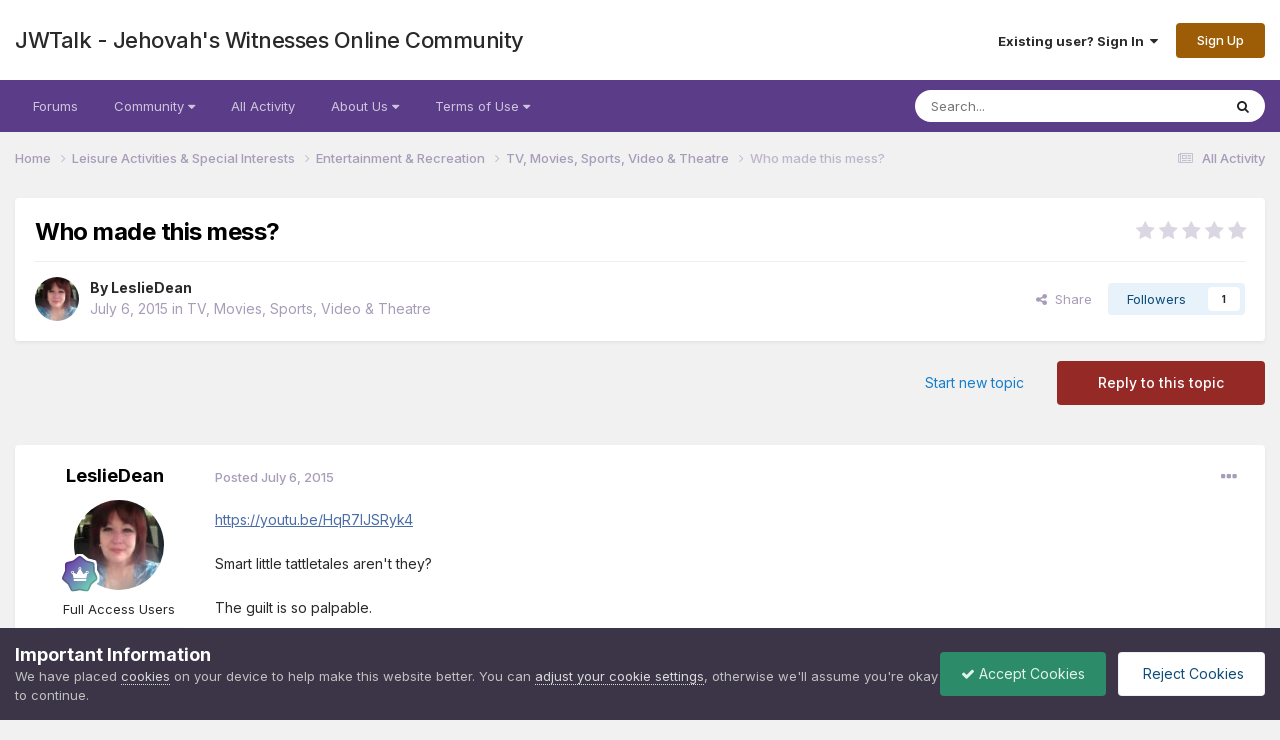

--- FILE ---
content_type: text/html;charset=UTF-8
request_url: https://jwtalk.net/topic/21717-who-made-this-mess/
body_size: 19790
content:
<!DOCTYPE html>
<html lang="en-US" dir="ltr">
	<head>
		<meta charset="utf-8">
        
		<title>Who made this mess? - TV, Movies, Sports, Video &amp; Theatre - JWTalk - Jehovah&#039;s Witnesses Online Community</title>
		
			<script>
  (function(i,s,o,g,r,a,m){i['GoogleAnalyticsObject']=r;i[r]=i[r]||function(){
  (i[r].q=i[r].q||[]).push(arguments)},i[r].l=1*new Date();a=s.createElement(o),
  m=s.getElementsByTagName(o)[0];a.async=1;a.src=g;m.parentNode.insertBefore(a,m)
  })(window,document,'script','//www.google-analytics.com/analytics.js','ga');

  ga('create', 'UA-488142-4', 'auto');
  ga('send', 'pageview');

</script>
		
		
		
		

	<meta name="viewport" content="width=device-width, initial-scale=1">


	
	


	<meta name="twitter:card" content="summary" />



	
		
			
				<meta property="og:title" content="Who made this mess?">
			
		
	

	
		
			
				<meta property="og:type" content="website">
			
		
	

	
		
			
				<meta property="og:url" content="https://jwtalk.net/topic/21717-who-made-this-mess/">
			
		
	

	
		
			
				<meta name="description" content="https://youtu.be/HqR7IJSRyk4 Smart little tattletales aren&#039;t they? The guilt is so palpable.">
			
		
	

	
		
			
				<meta property="og:description" content="https://youtu.be/HqR7IJSRyk4 Smart little tattletales aren&#039;t they? The guilt is so palpable.">
			
		
	

	
		
			
				<meta property="og:updated_time" content="2015-07-07T01:19:20Z">
			
		
	

	
		
			
				<meta property="og:site_name" content="JWTalk - Jehovah&#039;s Witnesses Online Community">
			
		
	

	
		
			
				<meta property="og:locale" content="en_US">
			
		
	


	
		<link rel="canonical" href="https://jwtalk.net/topic/21717-who-made-this-mess/" />
	

	
		<link as="style" rel="preload" href="https://jwtalk.net/applications/core/interface/ckeditor/ckeditor/skins/ips/editor.css?t=N6HC" />
	




<link rel="manifest" href="https://jwtalk.net/manifest.webmanifest/">
<meta name="msapplication-config" content="https://jwtalk.net/browserconfig.xml/">
<meta name="msapplication-starturl" content="/">
<meta name="application-name" content="JWTalk Community">
<meta name="apple-mobile-web-app-title" content="JWTalk Community">

	<meta name="theme-color" content="#000000">


	<meta name="msapplication-TileColor" content="#000000">





	

	
		
			<link rel="icon" sizes="36x36" href="https://jwtalk.net/uploads/monthly_2023_08/android-chrome-36x36.png">
		
	

	
		
			<link rel="icon" sizes="48x48" href="https://jwtalk.net/uploads/monthly_2023_08/android-chrome-48x48.png">
		
	

	
		
			<link rel="icon" sizes="72x72" href="https://jwtalk.net/uploads/monthly_2023_08/android-chrome-72x72.png">
		
	

	
		
			<link rel="icon" sizes="96x96" href="https://jwtalk.net/uploads/monthly_2023_08/android-chrome-96x96.png">
		
	

	
		
			<link rel="icon" sizes="144x144" href="https://jwtalk.net/uploads/monthly_2023_08/android-chrome-144x144.png">
		
	

	
		
			<link rel="icon" sizes="192x192" href="https://jwtalk.net/uploads/monthly_2023_08/android-chrome-192x192.png">
		
	

	
		
			<link rel="icon" sizes="256x256" href="https://jwtalk.net/uploads/monthly_2023_08/android-chrome-256x256.png">
		
	

	
		
			<link rel="icon" sizes="384x384" href="https://jwtalk.net/uploads/monthly_2023_08/android-chrome-384x384.png">
		
	

	
		
			<link rel="icon" sizes="512x512" href="https://jwtalk.net/uploads/monthly_2023_08/android-chrome-512x512.png">
		
	

	
		
			<meta name="msapplication-square70x70logo" content="https://jwtalk.net/uploads/monthly_2023_08/msapplication-square70x70logo.png"/>
		
	

	
		
			<meta name="msapplication-TileImage" content="https://jwtalk.net/uploads/monthly_2023_08/msapplication-TileImage.png"/>
		
	

	
		
			<meta name="msapplication-square150x150logo" content="https://jwtalk.net/uploads/monthly_2023_08/msapplication-square150x150logo.png"/>
		
	

	
		
			<meta name="msapplication-wide310x150logo" content="https://jwtalk.net/uploads/monthly_2023_08/msapplication-wide310x150logo.png"/>
		
	

	
		
			<meta name="msapplication-square310x310logo" content="https://jwtalk.net/uploads/monthly_2023_08/msapplication-square310x310logo.png"/>
		
	

	
		
			
				<link rel="apple-touch-icon" href="https://jwtalk.net/uploads/monthly_2023_08/apple-touch-icon-57x57.png">
			
		
	

	
		
			
				<link rel="apple-touch-icon" sizes="60x60" href="https://jwtalk.net/uploads/monthly_2023_08/apple-touch-icon-60x60.png">
			
		
	

	
		
			
				<link rel="apple-touch-icon" sizes="72x72" href="https://jwtalk.net/uploads/monthly_2023_08/apple-touch-icon-72x72.png">
			
		
	

	
		
			
				<link rel="apple-touch-icon" sizes="76x76" href="https://jwtalk.net/uploads/monthly_2023_08/apple-touch-icon-76x76.png">
			
		
	

	
		
			
				<link rel="apple-touch-icon" sizes="114x114" href="https://jwtalk.net/uploads/monthly_2023_08/apple-touch-icon-114x114.png">
			
		
	

	
		
			
				<link rel="apple-touch-icon" sizes="120x120" href="https://jwtalk.net/uploads/monthly_2023_08/apple-touch-icon-120x120.png">
			
		
	

	
		
			
				<link rel="apple-touch-icon" sizes="144x144" href="https://jwtalk.net/uploads/monthly_2023_08/apple-touch-icon-144x144.png">
			
		
	

	
		
			
				<link rel="apple-touch-icon" sizes="152x152" href="https://jwtalk.net/uploads/monthly_2023_08/apple-touch-icon-152x152.png">
			
		
	

	
		
			
				<link rel="apple-touch-icon" sizes="180x180" href="https://jwtalk.net/uploads/monthly_2023_08/apple-touch-icon-180x180.png">
			
		
	





<link rel="preload" href="//jwtalk.net/applications/core/interface/font/fontawesome-webfont.woff2?v=4.7.0" as="font" crossorigin="anonymous">
		


	<link rel="preconnect" href="https://fonts.googleapis.com">
	<link rel="preconnect" href="https://fonts.gstatic.com" crossorigin>
	
		<link href="https://fonts.googleapis.com/css2?family=Inter:wght@300;400;500;600;700&display=swap" rel="stylesheet">
	



	<link rel='stylesheet' href='https://jwtalk.net/uploads/css_built_44/341e4a57816af3ba440d891ca87450ff_framework.css?v=21ccc72a1c1704235250' media='all'>

	<link rel='stylesheet' href='https://jwtalk.net/uploads/css_built_44/05e81b71abe4f22d6eb8d1a929494829_responsive.css?v=21ccc72a1c1704235250' media='all'>

	<link rel='stylesheet' href='https://jwtalk.net/uploads/css_built_44/20446cf2d164adcc029377cb04d43d17_flags.css?v=21ccc72a1c1704235250' media='all'>

	<link rel='stylesheet' href='https://jwtalk.net/uploads/css_built_44/8a8d8f4bfb9e8b7e1b0718ebca44bd7c_advancedfooter.css?v=21ccc72a1c1704235250' media='all'>

	<link rel='stylesheet' href='https://jwtalk.net/uploads/css_built_44/90eb5adf50a8c640f633d47fd7eb1778_core.css?v=21ccc72a1c1704235250' media='all'>

	<link rel='stylesheet' href='https://jwtalk.net/uploads/css_built_44/5a0da001ccc2200dc5625c3f3934497d_core_responsive.css?v=21ccc72a1c1704235250' media='all'>

	<link rel='stylesheet' href='https://jwtalk.net/uploads/css_built_44/62e269ced0fdab7e30e026f1d30ae516_forums.css?v=21ccc72a1c1704235250' media='all'>

	<link rel='stylesheet' href='https://jwtalk.net/uploads/css_built_44/76e62c573090645fb99a15a363d8620e_forums_responsive.css?v=21ccc72a1c1704235250' media='all'>

	<link rel='stylesheet' href='https://jwtalk.net/uploads/css_built_44/ebdea0c6a7dab6d37900b9190d3ac77b_topics.css?v=21ccc72a1c1704235250' media='all'>





<link rel='stylesheet' href='https://jwtalk.net/uploads/css_built_44/258adbb6e4f3e83cd3b355f84e3fa002_custom.css?v=21ccc72a1c1704235250' media='all'>




		
		

	
	<link rel='shortcut icon' href='https://jwtalk.net/uploads/monthly_2020_04/favicon.gif' type="image/gif">

	
        <!-- App Indexing for Google Search -->
        <link href="android-app://com.quoord.tapatalkpro.activity/tapatalk/jwtalk.net/?location=topic&tid=21717&page=1&perpage=25&channel=google-indexing" rel="alternate" />
        <link href="ios-app://307880732/tapatalk/jwtalk.net/?location=topic&tid=21717&page=1&perpage=25&channel=google-indexing" rel="alternate" />
        
        <link href="https://jwtalk.net/topic/21717-who-made-this-mess//applications/tapatalkapp/sources/manifest.json" rel="manifest">
        
        <meta name="apple-itunes-app" content="app-id=307880732, affiliate-data=at=10lR7C, app-argument=tapatalk://jwtalk.net/?location=topic&tid=21717&page=1&perpage=25" />
        </head>
	<body class="ipsApp ipsApp_front ipsJS_none ipsClearfix" data-controller="core.front.core.app"  data-message=""  data-pageapp="forums" data-pagelocation="front" data-pagemodule="forums" data-pagecontroller="topic" data-pageid="21717"   >
		
        

        

		<a href="#ipsLayout_mainArea" class="ipsHide" title="Go to main content on this page" accesskey="m">Jump to content</a>
		





		<div id="ipsLayout_header" class="ipsClearfix">
			<header>
				<div class="ipsLayout_container">
					

<a href='https://jwtalk.net/' id='elSiteTitle' accesskey='1'>JWTalk - Jehovah's Witnesses Online Community</a>

					
						

	<ul id="elUserNav" class="ipsList_inline cSignedOut ipsResponsive_showDesktop">
		
        
		
        
        
            
            <li id="elSignInLink">
                <a href="https://jwtalk.net/login/" data-ipsmenu-closeonclick="false" data-ipsmenu id="elUserSignIn">
                    Existing user? Sign In  <i class="fa fa-caret-down"></i>
                </a>
                
<div id='elUserSignIn_menu' class='ipsMenu ipsMenu_auto ipsHide'>
	<form accept-charset='utf-8' method='post' action='https://jwtalk.net/login/'>
		<input type="hidden" name="csrfKey" value="d1ce28864965d30749f8c8c94eacd96f">
		<input type="hidden" name="ref" value="aHR0cHM6Ly9qd3RhbGsubmV0L3RvcGljLzIxNzE3LXdoby1tYWRlLXRoaXMtbWVzcy8=">
		<div data-role="loginForm">
			
			
			
				<div class='ipsColumns ipsColumns_noSpacing'>
					<div class='ipsColumn ipsColumn_wide' id='elUserSignIn_internal'>
						
<div class="ipsPad ipsForm ipsForm_vertical">
	<h4 class="ipsType_sectionHead">Sign In</h4>
	<br><br>
	<ul class='ipsList_reset'>
		<li class="ipsFieldRow ipsFieldRow_noLabel ipsFieldRow_fullWidth">
			
			
				<input type="text" placeholder="Display Name or Email Address" name="auth" autocomplete="email">
			
		</li>
		<li class="ipsFieldRow ipsFieldRow_noLabel ipsFieldRow_fullWidth">
			<input type="password" placeholder="Password" name="password" autocomplete="current-password">
		</li>
		<li class="ipsFieldRow ipsFieldRow_checkbox ipsClearfix">
			<span class="ipsCustomInput">
				<input type="checkbox" name="remember_me" id="remember_me_checkbox" value="1" checked aria-checked="true">
				<span></span>
			</span>
			<div class="ipsFieldRow_content">
				<label class="ipsFieldRow_label" for="remember_me_checkbox">Remember me</label>
				<span class="ipsFieldRow_desc">Not recommended on shared computers</span>
			</div>
		</li>
		<li class="ipsFieldRow ipsFieldRow_fullWidth">
			<button type="submit" name="_processLogin" value="usernamepassword" class="ipsButton ipsButton_primary ipsButton_small" id="elSignIn_submit">Sign In</button>
			
				<p class="ipsType_right ipsType_small">
					
						<a href='https://jwtalk.net/lostpassword/' >
					
					Forgot your password?</a>
				</p>
			
		</li>
	</ul>
</div>
					</div>
					<div class='ipsColumn ipsColumn_wide'>
						<div class='ipsPadding' id='elUserSignIn_external'>
							<div class='ipsAreaBackground_light ipsPadding:half'>
								
									<p class='ipsType_reset ipsType_small ipsType_center'><strong>Or sign in with one of these services</strong></p>
								
								
									<div class='ipsType_center ipsMargin_top:half'>
										

<button type="submit" name="_processLogin" value="5" class='ipsButton ipsButton_verySmall ipsButton_fullWidth ipsSocial ipsSocial_facebook' style="background-color: #3a579a">
	
		<span class='ipsSocial_icon'>
			
				<i class='fa fa-facebook-official'></i>
			
		</span>
		<span class='ipsSocial_text'>Sign in with Facebook</span>
	
</button>
									</div>
								
									<div class='ipsType_center ipsMargin_top:half'>
										

<button type="submit" name="_processLogin" value="7" class='ipsButton ipsButton_verySmall ipsButton_fullWidth ipsSocial ipsSocial_microsoft' style="background-color: #008b00">
	
		<span class='ipsSocial_icon'>
			
				<i class='fa fa-windows'></i>
			
		</span>
		<span class='ipsSocial_text'>Sign in with Microsoft</span>
	
</button>
									</div>
								
									<div class='ipsType_center ipsMargin_top:half'>
										

<button type="submit" name="_processLogin" value="9" class='ipsButton ipsButton_verySmall ipsButton_fullWidth ipsSocial ipsSocial_google' style="background-color: #4285F4">
	
		<span class='ipsSocial_icon'>
			
				<i class='fa fa-google'></i>
			
		</span>
		<span class='ipsSocial_text'>Sign in with Google</span>
	
</button>
									</div>
								
							</div>
						</div>
					</div>
				</div>
			
		</div>
	</form>
</div>
            </li>
            
        
		
			<li>
				
					<a href="https://jwtalk.net/register/"  id="elRegisterButton" class="ipsButton ipsButton_normal ipsButton_primary">Sign Up</a>
				
			</li>
		
	</ul>

						
<ul class='ipsMobileHamburger ipsList_reset ipsResponsive_hideDesktop'>
	<li data-ipsDrawer data-ipsDrawer-drawerElem='#elMobileDrawer'>
		<a href='#' >
			
			
			
			
			<i class='fa fa-navicon'></i>
		</a>
	</li>
</ul>
					
				</div>
			</header>
			

	<nav data-controller='core.front.core.navBar' class='ipsNavBar_noSubBars ipsResponsive_showDesktop'>
		<div class='ipsNavBar_primary ipsLayout_container ipsNavBar_noSubBars'>
			<ul data-role="primaryNavBar" class='ipsClearfix'>
				


	
		
		
		<li  id='elNavSecondary_10' data-role="navBarItem" data-navApp="core" data-navExt="CustomItem">
			
			
				<a href="https://jwtalk.net"  data-navItem-id="10" >
					Forums<span class='ipsNavBar_active__identifier'></span>
				</a>
			
			
		</li>
	
	

	
		
		
		<li  id='elNavSecondary_43' data-role="navBarItem" data-navApp="core" data-navExt="Menu">
			
			
				<a href="#" id="elNavigation_43" data-ipsMenu data-ipsMenu-appendTo='#elNavSecondary_43' data-ipsMenu-activeClass='ipsNavActive_menu' data-navItem-id="43" >
					Community <i class="fa fa-caret-down"></i><span class='ipsNavBar_active__identifier'></span>
				</a>
				<ul id="elNavigation_43_menu" class="ipsMenu ipsMenu_auto ipsHide">
					

	
		
			<li class='ipsMenu_item' >
				<a href='https://jwtalk.net/gallery/' >
					Photo Gallery
				</a>
			</li>
		
	

	
		
			<li class='ipsMenu_item' >
				<a href='https://jwtalk.net/files/' >
					Files Library
				</a>
			</li>
		
	

	
		
			<li class='ipsMenu_item' >
				<a href='https://jwtalk.net/blogs/' >
					Blogs
				</a>
			</li>
		
	

	
		
			<li class='ipsMenu_item' >
				<a href='https://jwtalk.net/events/' >
					Events
				</a>
			</li>
		
	

	
		
			<li class='ipsMenu_item' >
				<a href='https://jwtalk.net/ourpicks/' >
					Our Picks
				</a>
			</li>
		
	

	
		
			<li class='ipsMenu_item' >
				<a href='https://jwtalk.net/leaderboard/' >
					Leaderboard
				</a>
			</li>
		
	

	
		
			<li class='ipsMenu_item' >
				<a href='https://jwtalk.net/online/' >
					Online Users
				</a>
			</li>
		
	

				</ul>
			
			
		</li>
	
	

	
		
		
		<li  id='elNavSecondary_4' data-role="navBarItem" data-navApp="core" data-navExt="AllActivity">
			
			
				<a href="https://jwtalk.net/discover/"  data-navItem-id="4" >
					All Activity<span class='ipsNavBar_active__identifier'></span>
				</a>
			
			
		</li>
	
	

	
	

	
		
		
		<li  id='elNavSecondary_30' data-role="navBarItem" data-navApp="core" data-navExt="Menu">
			
			
				<a href="#" id="elNavigation_30" data-ipsMenu data-ipsMenu-appendTo='#elNavSecondary_30' data-ipsMenu-activeClass='ipsNavActive_menu' data-navItem-id="30" >
					About Us <i class="fa fa-caret-down"></i><span class='ipsNavBar_active__identifier'></span>
				</a>
				<ul id="elNavigation_30_menu" class="ipsMenu ipsMenu_auto ipsHide">
					

	
		
			<li class='ipsMenu_item' >
				<a href='https://jwtalk.net/news/info/what-is-jwtalk/' >
					What is JWTalk?
				</a>
			</li>
		
	

	
		
			<li class='ipsMenu_item' >
				<a href='https://jwtalk.net/news/' >
					Latest News
				</a>
			</li>
		
	

	
		
			<li class='ipsMenu_item' >
				<a href='https://jwtalk.net/team/' >
					Staff
				</a>
			</li>
		
	

	

				</ul>
			
			
		</li>
	
	

	
		
		
		<li  id='elNavSecondary_41' data-role="navBarItem" data-navApp="core" data-navExt="Menu">
			
			
				<a href="#" id="elNavigation_41" data-ipsMenu data-ipsMenu-appendTo='#elNavSecondary_41' data-ipsMenu-activeClass='ipsNavActive_menu' data-navItem-id="41" >
					Terms of Use <i class="fa fa-caret-down"></i><span class='ipsNavBar_active__identifier'></span>
				</a>
				<ul id="elNavigation_41_menu" class="ipsMenu ipsMenu_auto ipsHide">
					

	
		
			<li class='ipsMenu_item' >
				<a href='https://jwtalk.net/news/info/membership-policy/' >
					Membership Policy
				</a>
			</li>
		
	

	
		
			<li class='ipsMenu_item' >
				<a href='https://jwtalk.net/news/info/privacy_policy/' >
					Privacy Policy
				</a>
			</li>
		
	

	
		
			<li class='ipsMenu_item' >
				<a href='https://jwtalk.net/news/info/our-copyright-and-image-policy-explained/' >
					Copyright Policy
				</a>
			</li>
		
	

	
		
			<li class='ipsMenu_item' >
				<a href='https://jwtalk.net/news/info/jwtalk-copyright-takedown-policy-r15/' >
					DCMA Takedown Policy
				</a>
			</li>
		
	

				</ul>
			
			
		</li>
	
	

				<li class='ipsHide' id='elNavigationMore' data-role='navMore'>
					<a href='#' data-ipsMenu data-ipsMenu-appendTo='#elNavigationMore' id='elNavigationMore_dropdown'>More</a>
					<ul class='ipsNavBar_secondary ipsHide' data-role='secondaryNavBar'>
						<li class='ipsHide' id='elNavigationMore_more' data-role='navMore'>
							<a href='#' data-ipsMenu data-ipsMenu-appendTo='#elNavigationMore_more' id='elNavigationMore_more_dropdown'>More <i class='fa fa-caret-down'></i></a>
							<ul class='ipsHide ipsMenu ipsMenu_auto' id='elNavigationMore_more_dropdown_menu' data-role='moreDropdown'></ul>
						</li>
					</ul>
				</li>
			</ul>
			

	<div id="elSearchWrapper">
		<div id='elSearch' data-controller="core.front.core.quickSearch">
			<form accept-charset='utf-8' action='//jwtalk.net/search/?do=quicksearch' method='post'>
                <input type='search' id='elSearchField' placeholder='Search...' name='q' autocomplete='off' aria-label='Search'>
                <details class='cSearchFilter'>
                    <summary class='cSearchFilter__text'></summary>
                    <ul class='cSearchFilter__menu'>
                        
                        <li><label><input type="radio" name="type" value="all" ><span class='cSearchFilter__menuText'>Everywhere</span></label></li>
                        
                            
                                <li><label><input type="radio" name="type" value='contextual_{&quot;type&quot;:&quot;forums_topic&quot;,&quot;nodes&quot;:188}' checked><span class='cSearchFilter__menuText'>This Forum</span></label></li>
                            
                                <li><label><input type="radio" name="type" value='contextual_{&quot;type&quot;:&quot;forums_topic&quot;,&quot;item&quot;:21717}' checked><span class='cSearchFilter__menuText'>This Topic</span></label></li>
                            
                        
                        
                            <li><label><input type="radio" name="type" value="core_statuses_status"><span class='cSearchFilter__menuText'>Status Updates</span></label></li>
                        
                            <li><label><input type="radio" name="type" value="forums_topic"><span class='cSearchFilter__menuText'>Topics</span></label></li>
                        
                            <li><label><input type="radio" name="type" value="downloads_file"><span class='cSearchFilter__menuText'>Files</span></label></li>
                        
                            <li><label><input type="radio" name="type" value="calendar_event"><span class='cSearchFilter__menuText'>Events</span></label></li>
                        
                            <li><label><input type="radio" name="type" value="gallery_image"><span class='cSearchFilter__menuText'>Images</span></label></li>
                        
                            <li><label><input type="radio" name="type" value="gallery_album_item"><span class='cSearchFilter__menuText'>Albums</span></label></li>
                        
                            <li><label><input type="radio" name="type" value="cms_pages_pageitem"><span class='cSearchFilter__menuText'>Pages</span></label></li>
                        
                            <li><label><input type="radio" name="type" value="cms_records1"><span class='cSearchFilter__menuText'>Articles</span></label></li>
                        
                            <li><label><input type="radio" name="type" value="blog_entry"><span class='cSearchFilter__menuText'>Blog Entries</span></label></li>
                        
                            <li><label><input type="radio" name="type" value="core_members"><span class='cSearchFilter__menuText'>Members</span></label></li>
                        
                    </ul>
                </details>
				<button class='cSearchSubmit' type="submit" aria-label='Search'><i class="fa fa-search"></i></button>
			</form>
		</div>
	</div>

		</div>
	</nav>

			
<ul id='elMobileNav' class='ipsResponsive_hideDesktop' data-controller='core.front.core.mobileNav'>
	
		
			
			
				
				
			
				
				
			
				
					<li id='elMobileBreadcrumb'>
						<a href='https://jwtalk.net/forum/188-tv-movies-sports-video-theatre/'>
							<span>TV, Movies, Sports, Video &amp; Theatre</span>
						</a>
					</li>
				
				
			
				
				
			
		
	
	
	
	<li >
		<a data-action="defaultStream" href='https://jwtalk.net/discover/'><i class="fa fa-newspaper-o" aria-hidden="true"></i></a>
	</li>

	

	
		<li class='ipsJS_show'>
			<a href='https://jwtalk.net/search/'><i class='fa fa-search'></i></a>
		</li>
	
</ul>
		</div>
		<main id="ipsLayout_body" class="ipsLayout_container">
			<div id="ipsLayout_contentArea">
				<div id="ipsLayout_contentWrapper">
					
<nav class='ipsBreadcrumb ipsBreadcrumb_top ipsFaded_withHover'>
	

	<ul class='ipsList_inline ipsPos_right'>
		
		<li >
			<a data-action="defaultStream" class='ipsType_light '  href='https://jwtalk.net/discover/'><i class="fa fa-newspaper-o" aria-hidden="true"></i> <span>All Activity</span></a>
		</li>
		
	</ul>

	<ul data-role="breadcrumbList">
		<li>
			<a title="Home" href='https://jwtalk.net/'>
				<span>Home <i class='fa fa-angle-right'></i></span>
			</a>
		</li>
		
		
			<li>
				
					<a href='https://jwtalk.net/forum/5-leisure-activities-special-interests/'>
						<span>Leisure Activities &amp; Special Interests <i class='fa fa-angle-right' aria-hidden="true"></i></span>
					</a>
				
			</li>
		
			<li>
				
					<a href='https://jwtalk.net/forum/186-entertainment-recreation/'>
						<span>Entertainment &amp; Recreation <i class='fa fa-angle-right' aria-hidden="true"></i></span>
					</a>
				
			</li>
		
			<li>
				
					<a href='https://jwtalk.net/forum/188-tv-movies-sports-video-theatre/'>
						<span>TV, Movies, Sports, Video &amp; Theatre <i class='fa fa-angle-right' aria-hidden="true"></i></span>
					</a>
				
			</li>
		
			<li>
				
					Who made this mess?
				
			</li>
		
	</ul>
</nav>
					
					<div id="ipsLayout_mainArea">
						
						
						
						

	




						



<div class="ipsPageHeader ipsResponsive_pull ipsBox ipsPadding sm:ipsPadding:half ipsMargin_bottom">
		
	
	<div class="ipsFlex ipsFlex-ai:center ipsFlex-fw:wrap ipsGap:4">
		<div class="ipsFlex-flex:11">
			<h1 class="ipsType_pageTitle ipsContained_container">
				

				
				
					<span class="ipsType_break ipsContained">
						<span>Who made this mess?</span>
					</span>
				
			</h1>
			
			
		</div>
		
			<div class="ipsFlex-flex:00 ipsType_light">
				
				
<div  class='ipsClearfix ipsRating  ipsRating_veryLarge'>
	
	<ul class='ipsRating_collective'>
		
			
				<li class='ipsRating_off'>
					<i class='fa fa-star'></i>
				</li>
			
		
			
				<li class='ipsRating_off'>
					<i class='fa fa-star'></i>
				</li>
			
		
			
				<li class='ipsRating_off'>
					<i class='fa fa-star'></i>
				</li>
			
		
			
				<li class='ipsRating_off'>
					<i class='fa fa-star'></i>
				</li>
			
		
			
				<li class='ipsRating_off'>
					<i class='fa fa-star'></i>
				</li>
			
		
	</ul>
</div>
			</div>
		
	</div>
	<hr class="ipsHr">
	<div class="ipsPageHeader__meta ipsFlex ipsFlex-jc:between ipsFlex-ai:center ipsFlex-fw:wrap ipsGap:3">
		<div class="ipsFlex-flex:11">
			<div class="ipsPhotoPanel ipsPhotoPanel_mini ipsPhotoPanel_notPhone ipsClearfix">
				


	<a href="https://jwtalk.net/profile/717-lesliedean/" rel="nofollow" data-ipsHover data-ipsHover-width="370" data-ipsHover-target="https://jwtalk.net/profile/717-lesliedean/?do=hovercard" class="ipsUserPhoto ipsUserPhoto_mini" title="Go to LeslieDean's profile">
		<img src='https://jwtalk.net/uploads/profile/photo-thumb-717.jpg' alt='LeslieDean' loading="lazy">
	</a>

				<div>
					<p class="ipsType_reset ipsType_blendLinks">
						<span class="ipsType_normal">
						
							<strong>By 


<a href='https://jwtalk.net/profile/717-lesliedean/' rel="nofollow" data-ipsHover data-ipsHover-width='370' data-ipsHover-target='https://jwtalk.net/profile/717-lesliedean/?do=hovercard&amp;referrer=https%253A%252F%252Fjwtalk.net%252Ftopic%252F21717-who-made-this-mess%252F' title="Go to LeslieDean's profile" class="ipsType_break">LeslieDean</a></strong><br>
							<span class="ipsType_light"><time datetime='2015-07-06T13:59:48Z' title='07/06/2015 01:59  PM' data-short='10 yr'>July 6, 2015</time> in <a href="https://jwtalk.net/forum/188-tv-movies-sports-video-theatre/">TV, Movies, Sports, Video &amp; Theatre</a></span>
						
						</span>
					</p>
				</div>
			</div>
		</div>
		
			<div class="ipsFlex-flex:01 ipsResponsive_hidePhone">
				<div class="ipsShareLinks">
					
						


    <a href='#elShareItem_1887724331_menu' id='elShareItem_1887724331' data-ipsMenu class='ipsShareButton ipsButton ipsButton_verySmall ipsButton_link ipsButton_link--light'>
        <span><i class='fa fa-share-alt'></i></span> &nbsp;Share
    </a>

    <div class='ipsPadding ipsMenu ipsMenu_auto ipsHide' id='elShareItem_1887724331_menu' data-controller="core.front.core.sharelink">
        <ul class='ipsList_inline'>
            
                <li>
<a href="mailto:?subject=Who%20made%20this%20mess%3F&body=https%3A%2F%2Fjwtalk.net%2Ftopic%2F21717-who-made-this-mess%2F" rel='nofollow' class='cShareLink cShareLink_email' title='Share via email' data-ipsTooltip>
	<i class="fa fa-envelope"></i>
</a></li>
            
                <li>
<a href="https://www.facebook.com/sharer/sharer.php?u=https%3A%2F%2Fjwtalk.net%2Ftopic%2F21717-who-made-this-mess%2F" class="cShareLink cShareLink_facebook" target="_blank" data-role="shareLink" title='Share on Facebook' data-ipsTooltip rel='noopener nofollow'>
	<i class="fa fa-facebook"></i>
</a></li>
            
                <li>
<a href="https://twitter.com/share?url=https%3A%2F%2Fjwtalk.net%2Ftopic%2F21717-who-made-this-mess%2F" class="cShareLink cShareLink_twitter" target="_blank" data-role="shareLink" title='Share on Twitter' data-ipsTooltip rel='nofollow noopener'>
	<i class="fa fa-twitter"></i>
</a></li>
            
                <li>
<a href="https://www.linkedin.com/shareArticle?mini=true&amp;url=https%3A%2F%2Fjwtalk.net%2Ftopic%2F21717-who-made-this-mess%2F&amp;title=Who+made+this+mess%3F" rel="nofollow noopener" class="cShareLink cShareLink_linkedin" target="_blank" data-role="shareLink" title='Share on LinkedIn' data-ipsTooltip>
	<i class="fa fa-linkedin"></i>
</a></li>
            
                <li>
<a href="https://pinterest.com/pin/create/button/?url=https://jwtalk.net/topic/21717-who-made-this-mess/&amp;media=" class="cShareLink cShareLink_pinterest" rel="nofollow noopener" target="_blank" data-role="shareLink" title='Share on Pinterest' data-ipsTooltip>
	<i class="fa fa-pinterest"></i>
</a></li>
            
                <li>
<a href="https://www.reddit.com/submit?url=https%3A%2F%2Fjwtalk.net%2Ftopic%2F21717-who-made-this-mess%2F&amp;title=Who+made+this+mess%3F" rel="nofollow noopener" class="cShareLink cShareLink_reddit" target="_blank" title='Share on Reddit' data-ipsTooltip>
	<i class="fa fa-reddit"></i>
</a></li>
            
        </ul>
        
            <hr class='ipsHr'>
            <button class='ipsHide ipsButton ipsButton_verySmall ipsButton_light ipsButton_fullWidth ipsMargin_top:half' data-controller='core.front.core.webshare' data-role='webShare' data-webShareTitle='Who made this mess?' data-webShareText='Who made this mess?' data-webShareUrl='https://jwtalk.net/topic/21717-who-made-this-mess/'>More sharing options...</button>
        
    </div>

					
                    

					



					

<div data-followApp='forums' data-followArea='topic' data-followID='21717' data-controller='core.front.core.followButton'>
	

	<a href='https://jwtalk.net/login/' rel="nofollow" class="ipsFollow ipsPos_middle ipsButton ipsButton_light ipsButton_verySmall " data-role="followButton" data-ipsTooltip title='Sign in to follow this'>
		<span>Followers</span>
		<span class='ipsCommentCount'>1</span>
	</a>

</div>
				</div>
			</div>
					
	</div>
	
	
</div>








<div class="ipsClearfix">
	<ul class="ipsToolList ipsToolList_horizontal ipsClearfix ipsSpacer_both ">
		
			<li class="ipsToolList_primaryAction">
				<span data-controller="forums.front.topic.reply">
					
						<a href="#replyForm" rel="nofollow" class="ipsButton ipsButton_important ipsButton_medium ipsButton_fullWidth" data-action="replyToTopic">Reply to this topic</a>
					
				</span>
			</li>
		
		
			<li class="ipsResponsive_hidePhone">
				
					<a href="https://jwtalk.net/forum/188-tv-movies-sports-video-theatre/?do=add" rel="nofollow" class="ipsButton ipsButton_link ipsButton_medium ipsButton_fullWidth" title="Start a new topic in this forum">Start new topic</a>
				
			</li>
		
		
	 </ul>

</div>

<div id="comments" data-controller="core.front.core.commentFeed,forums.front.topic.view, core.front.core.ignoredComments" data-autopoll data-baseurl="https://jwtalk.net/topic/21717-who-made-this-mess/" data-lastpage data-feedid="topic-21717" class="cTopic ipsClear ipsSpacer_top">
	
			
	

	

<div data-controller='core.front.core.recommendedComments' data-url='https://jwtalk.net/topic/21717-who-made-this-mess/?recommended=comments' class='ipsRecommendedComments ipsHide'>
	<div data-role="recommendedComments">
		<h2 class='ipsType_sectionHead ipsType_large ipsType_bold ipsMargin_bottom'>Recommended Posts</h2>
		
	</div>
</div>
	
	<div id="elPostFeed" data-role="commentFeed" data-controller="core.front.core.moderation" >
		<form action="https://jwtalk.net/topic/21717-who-made-this-mess/?csrfKey=d1ce28864965d30749f8c8c94eacd96f&amp;do=multimodComment" method="post" data-ipspageaction data-role="moderationTools">
			
			
				

					

					
					



<a id="comment-309836"></a>
<article  id="elComment_309836" class="cPost ipsBox ipsResponsive_pull  ipsComment  ipsComment_parent ipsClearfix ipsClear ipsColumns ipsColumns_noSpacing ipsColumns_collapsePhone    ">
	

	

	<div class="cAuthorPane_mobile ipsResponsive_showPhone">
		<div class="cAuthorPane_photo">
			<div class="cAuthorPane_photoWrap">
				


	<a href="https://jwtalk.net/profile/717-lesliedean/" rel="nofollow" data-ipsHover data-ipsHover-width="370" data-ipsHover-target="https://jwtalk.net/profile/717-lesliedean/?do=hovercard" class="ipsUserPhoto ipsUserPhoto_large" title="Go to LeslieDean's profile">
		<img src='https://jwtalk.net/uploads/profile/photo-thumb-717.jpg' alt='LeslieDean' loading="lazy">
	</a>

				
				
					<a href="https://jwtalk.net/profile/717-lesliedean/badges/" rel="nofollow">
						
<img src='https://jwtalk.net/uploads/monthly_2021_08/14_GrandMaster.svg' loading="lazy" alt="Grand Master" class="cAuthorPane_badge cAuthorPane_badge--rank ipsOutline ipsOutline:2px" data-ipsTooltip title="Rank: Grand Master (14/14)">
					</a>
				
			</div>
		</div>
		<div class="cAuthorPane_content">
			<h3 class="ipsType_sectionHead cAuthorPane_author ipsType_break ipsType_blendLinks ipsFlex ipsFlex-ai:center">
				


<a href='https://jwtalk.net/profile/717-lesliedean/' rel="nofollow" data-ipsHover data-ipsHover-width='370' data-ipsHover-target='https://jwtalk.net/profile/717-lesliedean/?do=hovercard&amp;referrer=https%253A%252F%252Fjwtalk.net%252Ftopic%252F21717-who-made-this-mess%252F' title="Go to LeslieDean's profile" class="ipsType_break"><span style='color:#'>LeslieDean</span></a>
			</h3>
			<div class="ipsType_light ipsType_reset">
				<a href="https://jwtalk.net/topic/21717-who-made-this-mess/?do=findComment&amp;comment=309836" rel="nofollow" class="ipsType_blendLinks">Posted <time datetime='2015-07-06T13:59:48Z' title='07/06/2015 01:59  PM' data-short='10 yr'>July 6, 2015</time></a>
				
			</div>
		</div>
	</div>
	<aside class="ipsComment_author cAuthorPane ipsColumn ipsColumn_medium ipsResponsive_hidePhone">
		<h3 class="ipsType_sectionHead cAuthorPane_author ipsType_blendLinks ipsType_break">
<strong>


<a href='https://jwtalk.net/profile/717-lesliedean/' rel="nofollow" data-ipsHover data-ipsHover-width='370' data-ipsHover-target='https://jwtalk.net/profile/717-lesliedean/?do=hovercard&amp;referrer=https%253A%252F%252Fjwtalk.net%252Ftopic%252F21717-who-made-this-mess%252F' title="Go to LeslieDean's profile" class="ipsType_break">LeslieDean</a></strong>
			
		</h3>
		<ul class="cAuthorPane_info ipsList_reset">
			<li data-role="photo" class="cAuthorPane_photo">
				<div class="cAuthorPane_photoWrap">
					


	<a href="https://jwtalk.net/profile/717-lesliedean/" rel="nofollow" data-ipsHover data-ipsHover-width="370" data-ipsHover-target="https://jwtalk.net/profile/717-lesliedean/?do=hovercard" class="ipsUserPhoto ipsUserPhoto_large" title="Go to LeslieDean's profile">
		<img src='https://jwtalk.net/uploads/profile/photo-thumb-717.jpg' alt='LeslieDean' loading="lazy">
	</a>

					
					
						
<img src='https://jwtalk.net/uploads/monthly_2021_08/14_GrandMaster.svg' loading="lazy" alt="Grand Master" class="cAuthorPane_badge cAuthorPane_badge--rank ipsOutline ipsOutline:2px" data-ipsTooltip title="Rank: Grand Master (14/14)">
					
				</div>
			</li>
			
				<li data-role="group"><span style='color:#'>Full Access Users</span></li>
				
					<li data-role="group-icon"><img src="https://jwtalk.net/uploads/monthly_2018_04/Senior-Member2.png.d700451d581f56535def7ac4562e4eb5.png" alt="" class="cAuthorGroupIcon"></li>
				
			
			
				<li data-role="stats" class="ipsMargin_top">
					<ul class="ipsList_reset ipsType_light ipsFlex ipsFlex-ai:center ipsFlex-jc:center ipsGap_row:2 cAuthorPane_stats">
						<li>
							
								<a href="https://jwtalk.net/profile/717-lesliedean/content/" rel="nofollow" title="5,128 posts" data-ipstooltip class="ipsType_blendLinks">
							
								<i class="fa fa-comment"></i> 5.1k
							
								</a>
							
						</li>
						
					</ul>
				</li>
			
			
				

	
	<li data-role='custom-field' class='ipsResponsive_hidePhone ipsType_break'>
		
<span class='row_data'>Sister</span>
	</li>
	
	<li data-role='custom-field' class='ipsResponsive_hidePhone ipsType_break'>
		
<span class='row_data'><B><FONT SIZE=2>Leslie</FONT></B></span>
	</li>
	
	<li data-role='custom-field' class='ipsResponsive_hidePhone ipsType_break'>
		
<span class='fc'>Tulsa, OK</span>
	</li>
	

			
		
	



</ul>
	</aside>
	<div class="ipsColumn ipsColumn_fluid ipsMargin:none">
		

<div id="comment-309836_wrap" data-controller="core.front.core.comment" data-commentapp="forums" data-commenttype="forums" data-commentid="309836" data-quotedata="{&quot;userid&quot;:717,&quot;username&quot;:&quot;LeslieDean&quot;,&quot;timestamp&quot;:1436191188,&quot;contentapp&quot;:&quot;forums&quot;,&quot;contenttype&quot;:&quot;forums&quot;,&quot;contentid&quot;:21717,&quot;contentclass&quot;:&quot;forums_Topic&quot;,&quot;contentcommentid&quot;:309836}" class="ipsComment_content ipsType_medium">

	<div class="ipsComment_meta ipsType_light ipsFlex ipsFlex-ai:center ipsFlex-jc:between ipsFlex-fd:row-reverse">
		<div class="ipsType_light ipsType_reset ipsType_blendLinks ipsComment_toolWrap">
			<div class="ipsResponsive_hidePhone ipsComment_badges">
				<ul class="ipsList_reset ipsFlex ipsFlex-jc:end ipsFlex-fw:wrap ipsGap:2 ipsGap_row:1">
					
					
					
					
					
				</ul>
			</div>
			<ul class="ipsList_reset ipsComment_tools">
				<li>
					<a href="#elControls_309836_menu" class="ipsComment_ellipsis" id="elControls_309836" title="More options..." data-ipsmenu data-ipsmenu-appendto="#comment-309836_wrap"><i class="fa fa-ellipsis-h"></i></a>
					<ul id="elControls_309836_menu" class="ipsMenu ipsMenu_narrow ipsHide">
						
						
							<li class="ipsMenu_item"><a href="https://jwtalk.net/topic/21717-who-made-this-mess/" title="Share this post" data-ipsdialog data-ipsdialog-size="narrow" data-ipsdialog-content="#elShareComment_309836_menu" data-ipsdialog-title="Share this post" id="elSharePost_309836" data-role="shareComment">Share</a></li>
						
                        
						
						
						
							
								
							
							
							
							
							
							
						
					</ul>
				</li>
				
			</ul>
		</div>

		<div class="ipsType_reset ipsResponsive_hidePhone">
			<a href="https://jwtalk.net/topic/21717-who-made-this-mess/?do=findComment&amp;comment=309836" rel="nofollow" class="ipsType_blendLinks">Posted <time datetime='2015-07-06T13:59:48Z' title='07/06/2015 01:59  PM' data-short='10 yr'>July 6, 2015</time></a>
			
			<span class="ipsResponsive_hidePhone">
				
				
			</span>
		</div>
	</div>

	

    

	<div class="cPost_contentWrap">
		
		<div data-role="commentContent" class="ipsType_normal ipsType_richText ipsPadding_bottom ipsContained" data-controller="core.front.core.lightboxedImages">
			
<p><a href="https://youtu.be/HqR7IJSRyk4" rel="external nofollow">https://youtu.be/HqR7IJSRyk4</a></p><p> </p><p>Smart little tattletales aren't they?</p><p> </p><p>The guilt is so palpable.</p>


			
		</div>

		
			<div class="ipsItemControls">
				
					
						

	<div data-controller='core.front.core.reaction' class='ipsItemControls_right ipsClearfix '>	
		<div class='ipsReact ipsPos_right'>
			
				
				<div class='ipsReact_blurb ' data-role='reactionBlurb'>
					
						

	
	<ul class='ipsReact_reactions'>
		
			<li class="ipsReact_overview ipsType_blendLinks">
				
<a href='https://jwtalk.net/profile/272-trottigy/' rel="nofollow" data-ipsHover data-ipsHover-width="370" data-ipsHover-target='https://jwtalk.net/profile/272-trottigy/?do=hovercard' title="Go to trottigy's profile" class="ipsType_break">trottigy</a>
			</li>
		
		
			
				
				<li class='ipsReact_reactCount'>
					
						<a href='https://jwtalk.net/topic/21717-who-made-this-mess/?do=showReactionsComment&amp;comment=309836&amp;reaction=1' data-ipsDialog data-ipsDialog-size='medium' data-ipsDialog-title='See who reacted to this' data-ipsTooltip data-ipsTooltip-label="<strong>Like</strong><br>Loading..." data-ipsTooltip-ajax="https://jwtalk.net/topic/21717-who-made-this-mess/?do=showReactionsComment&amp;comment=309836&amp;reaction=1&amp;tooltip=1" data-ipsTooltip-safe title="See who reacted &quot;Like&quot;">
					
							<span>
								<img src='https://jwtalk.net/uploads/reactions/LIKE7.png' alt="Like" loading="lazy">
							</span>
							<span>
								1
							</span>
					
						</a>
					
				</li>
			
		
	</ul>

					
				</div>
			
			
			
		</div>
	</div>

					
				
				<ul class="ipsComment_controls ipsClearfix ipsItemControls_left" data-role="commentControls">

					
						
						
							<li data-ipsquote-editor="topic_comment" data-ipsquote-target="#comment-309836" class="ipsJS_show">
								<button class="ipsButton ipsButton_light ipsButton_verySmall ipsButton_narrow cMultiQuote ipsHide" data-action="multiQuoteComment" data-ipstooltip data-ipsquote-multiquote data-mqid="mq309836" title="MultiQuote"><i class="fa fa-plus"></i></button>
							</li>
							<li data-ipsquote-editor="topic_comment" data-ipsquote-target="#comment-309836" class="ipsJS_show">
								<a href="#" data-action="quoteComment" data-ipsquote-singlequote>Quote</a>
							</li>
						
						
												
					
					<li class="ipsHide" data-role="commentLoading">
						<span class="ipsLoading ipsLoading_tiny ipsLoading_noAnim"></span>
					</li>
				</ul>
			</div>
		

		
			

	<div data-role="memberSignature" class=' ipsBorder_top ipsPadding_vertical'>
		

		<div class='ipsType_light ipsType_richText' data-ipsLazyLoad>
			
<p>
	LeslieDean
</p>

<p>
	 
</p>

<p>
	Thankful to be among friends everyday!
</p>

		</div>
	</div>

		
	</div>

	

	



<div class='ipsPadding ipsHide cPostShareMenu' id='elShareComment_309836_menu'>
	<h5 class='ipsType_normal ipsType_reset'>Link to comment</h5>
	
		
	
	
	<input type='text' value='https://jwtalk.net/topic/21717-who-made-this-mess/' class='ipsField_fullWidth'>

	
	<h5 class='ipsType_normal ipsType_reset ipsSpacer_top'>Share on other sites</h5>
	

	<ul class='ipsList_inline ipsList_noSpacing ipsClearfix' data-controller="core.front.core.sharelink">
		
			<li>
<a href="mailto:?subject=Who%20made%20this%20mess%3F&body=https%3A%2F%2Fjwtalk.net%2Ftopic%2F21717-who-made-this-mess%2F%3Fdo%3DfindComment%26comment%3D309836" rel='nofollow' class='cShareLink cShareLink_email' title='Share via email' data-ipsTooltip>
	<i class="fa fa-envelope"></i>
</a></li>
		
			<li>
<a href="https://www.facebook.com/sharer/sharer.php?u=https%3A%2F%2Fjwtalk.net%2Ftopic%2F21717-who-made-this-mess%2F%3Fdo%3DfindComment%26comment%3D309836" class="cShareLink cShareLink_facebook" target="_blank" data-role="shareLink" title='Share on Facebook' data-ipsTooltip rel='noopener nofollow'>
	<i class="fa fa-facebook"></i>
</a></li>
		
			<li>
<a href="https://twitter.com/share?url=https%3A%2F%2Fjwtalk.net%2Ftopic%2F21717-who-made-this-mess%2F%3Fdo%3DfindComment%26comment%3D309836" class="cShareLink cShareLink_twitter" target="_blank" data-role="shareLink" title='Share on Twitter' data-ipsTooltip rel='nofollow noopener'>
	<i class="fa fa-twitter"></i>
</a></li>
		
			<li>
<a href="https://www.linkedin.com/shareArticle?mini=true&amp;url=https%3A%2F%2Fjwtalk.net%2Ftopic%2F21717-who-made-this-mess%2F%3Fdo%3DfindComment%26comment%3D309836&amp;title=Who+made+this+mess%3F" rel="nofollow noopener" class="cShareLink cShareLink_linkedin" target="_blank" data-role="shareLink" title='Share on LinkedIn' data-ipsTooltip>
	<i class="fa fa-linkedin"></i>
</a></li>
		
			<li>
<a href="https://pinterest.com/pin/create/button/?url=https://jwtalk.net/topic/21717-who-made-this-mess/?do=findComment%26comment=309836&amp;media=" class="cShareLink cShareLink_pinterest" rel="nofollow noopener" target="_blank" data-role="shareLink" title='Share on Pinterest' data-ipsTooltip>
	<i class="fa fa-pinterest"></i>
</a></li>
		
			<li>
<a href="https://www.reddit.com/submit?url=https%3A%2F%2Fjwtalk.net%2Ftopic%2F21717-who-made-this-mess%2F%3Fdo%3DfindComment%26comment%3D309836&amp;title=Who+made+this+mess%3F" rel="nofollow noopener" class="cShareLink cShareLink_reddit" target="_blank" title='Share on Reddit' data-ipsTooltip>
	<i class="fa fa-reddit"></i>
</a></li>
		
	</ul>


	<hr class='ipsHr'>
	<button class='ipsHide ipsButton ipsButton_small ipsButton_light ipsButton_fullWidth ipsMargin_top:half' data-controller='core.front.core.webshare' data-role='webShare' data-webShareTitle='Who made this mess?' data-webShareText='https://youtu.be/HqR7IJSRyk4   Smart little tattletales aren&#039;t they?   The guilt is so palpable. 
' data-webShareUrl='https://jwtalk.net/topic/21717-who-made-this-mess/?do=findComment&amp;comment=309836'>More sharing options...</button>

	
</div>
</div>

	</div>
</article>

					
					
					
				

					

					
					



<a id="comment-309886"></a>
<article  id="elComment_309886" class="cPost ipsBox ipsResponsive_pull  ipsComment  ipsComment_parent ipsClearfix ipsClear ipsColumns ipsColumns_noSpacing ipsColumns_collapsePhone    ">
	

	

	<div class="cAuthorPane_mobile ipsResponsive_showPhone">
		<div class="cAuthorPane_photo">
			<div class="cAuthorPane_photoWrap">
				


	<a href="https://jwtalk.net/profile/2870-miss-bea/" rel="nofollow" data-ipsHover data-ipsHover-width="370" data-ipsHover-target="https://jwtalk.net/profile/2870-miss-bea/?do=hovercard" class="ipsUserPhoto ipsUserPhoto_large" title="Go to Miss Bea's profile">
		<img src='https://jwtalk.net/uploads/monthly_2023_09/IMG_0065.thumb.jpeg.5dcd5d3b7b94189240e01362db040778.jpeg' alt='Miss Bea' loading="lazy">
	</a>

				
				
					<a href="https://jwtalk.net/profile/2870-miss-bea/badges/" rel="nofollow">
						
<img src='https://jwtalk.net/uploads/monthly_2021_08/14_GrandMaster.svg' loading="lazy" alt="Grand Master" class="cAuthorPane_badge cAuthorPane_badge--rank ipsOutline ipsOutline:2px" data-ipsTooltip title="Rank: Grand Master (14/14)">
					</a>
				
			</div>
		</div>
		<div class="cAuthorPane_content">
			<h3 class="ipsType_sectionHead cAuthorPane_author ipsType_break ipsType_blendLinks ipsFlex ipsFlex-ai:center">
				


<a href='https://jwtalk.net/profile/2870-miss-bea/' rel="nofollow" data-ipsHover data-ipsHover-width='370' data-ipsHover-target='https://jwtalk.net/profile/2870-miss-bea/?do=hovercard&amp;referrer=https%253A%252F%252Fjwtalk.net%252Ftopic%252F21717-who-made-this-mess%252F' title="Go to Miss Bea's profile" class="ipsType_break"><span style='color:#'>Miss Bea</span></a>
			</h3>
			<div class="ipsType_light ipsType_reset">
				<a href="https://jwtalk.net/topic/21717-who-made-this-mess/?do=findComment&amp;comment=309886" rel="nofollow" class="ipsType_blendLinks">Posted <time datetime='2015-07-06T16:23:04Z' title='07/06/2015 04:23  PM' data-short='10 yr'>July 6, 2015</time></a>
				
			</div>
		</div>
	</div>
	<aside class="ipsComment_author cAuthorPane ipsColumn ipsColumn_medium ipsResponsive_hidePhone">
		<h3 class="ipsType_sectionHead cAuthorPane_author ipsType_blendLinks ipsType_break">
<strong>


<a href='https://jwtalk.net/profile/2870-miss-bea/' rel="nofollow" data-ipsHover data-ipsHover-width='370' data-ipsHover-target='https://jwtalk.net/profile/2870-miss-bea/?do=hovercard&amp;referrer=https%253A%252F%252Fjwtalk.net%252Ftopic%252F21717-who-made-this-mess%252F' title="Go to Miss Bea's profile" class="ipsType_break">Miss Bea</a></strong>
			
		</h3>
		<ul class="cAuthorPane_info ipsList_reset">
			<li data-role="photo" class="cAuthorPane_photo">
				<div class="cAuthorPane_photoWrap">
					


	<a href="https://jwtalk.net/profile/2870-miss-bea/" rel="nofollow" data-ipsHover data-ipsHover-width="370" data-ipsHover-target="https://jwtalk.net/profile/2870-miss-bea/?do=hovercard" class="ipsUserPhoto ipsUserPhoto_large" title="Go to Miss Bea's profile">
		<img src='https://jwtalk.net/uploads/monthly_2023_09/IMG_0065.thumb.jpeg.5dcd5d3b7b94189240e01362db040778.jpeg' alt='Miss Bea' loading="lazy">
	</a>

					
					
						
<img src='https://jwtalk.net/uploads/monthly_2021_08/14_GrandMaster.svg' loading="lazy" alt="Grand Master" class="cAuthorPane_badge cAuthorPane_badge--rank ipsOutline ipsOutline:2px" data-ipsTooltip title="Rank: Grand Master (14/14)">
					
				</div>
			</li>
			
				<li data-role="group"><span style='color:#'>Full Access Users</span></li>
				
					<li data-role="group-icon"><img src="https://jwtalk.net/uploads/monthly_2018_04/Senior-Member2.png.d700451d581f56535def7ac4562e4eb5.png" alt="" class="cAuthorGroupIcon"></li>
				
			
			
				<li data-role="stats" class="ipsMargin_top">
					<ul class="ipsList_reset ipsType_light ipsFlex ipsFlex-ai:center ipsFlex-jc:center ipsGap_row:2 cAuthorPane_stats">
						<li>
							
								<a href="https://jwtalk.net/profile/2870-miss-bea/content/" rel="nofollow" title="6,959 posts" data-ipstooltip class="ipsType_blendLinks">
							
								<i class="fa fa-comment"></i> 7k
							
								</a>
							
						</li>
						
					</ul>
				</li>
			
			
				

	
	<li data-role='custom-field' class='ipsResponsive_hidePhone ipsType_break'>
		
<span class='row_data'>Sister</span>
	</li>
	
	<li data-role='custom-field' class='ipsResponsive_hidePhone ipsType_break'>
		
<span class='row_data'><B><FONT SIZE=2>Bea</FONT></B></span>
	</li>
	
	<li data-role='custom-field' class='ipsResponsive_hidePhone ipsType_break'>
		
<span class='fc'>Western United States</span>
	</li>
	

			
		
	



</ul>
	</aside>
	<div class="ipsColumn ipsColumn_fluid ipsMargin:none">
		

<div id="comment-309886_wrap" data-controller="core.front.core.comment" data-commentapp="forums" data-commenttype="forums" data-commentid="309886" data-quotedata="{&quot;userid&quot;:2870,&quot;username&quot;:&quot;Miss Bea&quot;,&quot;timestamp&quot;:1436199784,&quot;contentapp&quot;:&quot;forums&quot;,&quot;contenttype&quot;:&quot;forums&quot;,&quot;contentid&quot;:21717,&quot;contentclass&quot;:&quot;forums_Topic&quot;,&quot;contentcommentid&quot;:309886}" class="ipsComment_content ipsType_medium">

	<div class="ipsComment_meta ipsType_light ipsFlex ipsFlex-ai:center ipsFlex-jc:between ipsFlex-fd:row-reverse">
		<div class="ipsType_light ipsType_reset ipsType_blendLinks ipsComment_toolWrap">
			<div class="ipsResponsive_hidePhone ipsComment_badges">
				<ul class="ipsList_reset ipsFlex ipsFlex-jc:end ipsFlex-fw:wrap ipsGap:2 ipsGap_row:1">
					
					
					
					
					
				</ul>
			</div>
			<ul class="ipsList_reset ipsComment_tools">
				<li>
					<a href="#elControls_309886_menu" class="ipsComment_ellipsis" id="elControls_309886" title="More options..." data-ipsmenu data-ipsmenu-appendto="#comment-309886_wrap"><i class="fa fa-ellipsis-h"></i></a>
					<ul id="elControls_309886_menu" class="ipsMenu ipsMenu_narrow ipsHide">
						
						
							<li class="ipsMenu_item"><a href="https://jwtalk.net/topic/21717-who-made-this-mess/?do=findComment&amp;comment=309886" rel="nofollow" title="Share this post" data-ipsdialog data-ipsdialog-size="narrow" data-ipsdialog-content="#elShareComment_309886_menu" data-ipsdialog-title="Share this post" id="elSharePost_309886" data-role="shareComment">Share</a></li>
						
                        
						
						
						
							
								
							
							
							
							
							
							
						
					</ul>
				</li>
				
			</ul>
		</div>

		<div class="ipsType_reset ipsResponsive_hidePhone">
			<a href="https://jwtalk.net/topic/21717-who-made-this-mess/?do=findComment&amp;comment=309886" rel="nofollow" class="ipsType_blendLinks">Posted <time datetime='2015-07-06T16:23:04Z' title='07/06/2015 04:23  PM' data-short='10 yr'>July 6, 2015</time></a>
			
			<span class="ipsResponsive_hidePhone">
				
				
			</span>
		</div>
	</div>

	

    

	<div class="cPost_contentWrap">
		
		<div data-role="commentContent" class="ipsType_normal ipsType_richText ipsPadding_bottom ipsContained" data-controller="core.front.core.lightboxedImages">
			
<p>Funny. How can dogs feel guilt? But they do. What would it be like if humans showed guilt so blatant? I mean, all humans. No OJ Simpson, etc. </p>


			
		</div>

		
			<div class="ipsItemControls">
				
					
						

	<div data-controller='core.front.core.reaction' class='ipsItemControls_right ipsClearfix '>	
		<div class='ipsReact ipsPos_right'>
			
				
				<div class='ipsReact_blurb ' data-role='reactionBlurb'>
					
						

	
	<ul class='ipsReact_reactions'>
		
			<li class="ipsReact_overview ipsType_blendLinks">
				
<a href='https://jwtalk.net/profile/717-lesliedean/' rel="nofollow" data-ipsHover data-ipsHover-width="370" data-ipsHover-target='https://jwtalk.net/profile/717-lesliedean/?do=hovercard' title="Go to LeslieDean's profile" class="ipsType_break">LeslieDean</a>
			</li>
		
		
			
				
				<li class='ipsReact_reactCount'>
					
						<a href='https://jwtalk.net/topic/21717-who-made-this-mess/?do=showReactionsComment&amp;comment=309886&amp;reaction=1' data-ipsDialog data-ipsDialog-size='medium' data-ipsDialog-title='See who reacted to this' data-ipsTooltip data-ipsTooltip-label="<strong>Like</strong><br>Loading..." data-ipsTooltip-ajax="https://jwtalk.net/topic/21717-who-made-this-mess/?do=showReactionsComment&amp;comment=309886&amp;reaction=1&amp;tooltip=1" data-ipsTooltip-safe title="See who reacted &quot;Like&quot;">
					
							<span>
								<img src='https://jwtalk.net/uploads/reactions/LIKE7.png' alt="Like" loading="lazy">
							</span>
							<span>
								1
							</span>
					
						</a>
					
				</li>
			
		
	</ul>

					
				</div>
			
			
			
		</div>
	</div>

					
				
				<ul class="ipsComment_controls ipsClearfix ipsItemControls_left" data-role="commentControls">

					
						
						
							<li data-ipsquote-editor="topic_comment" data-ipsquote-target="#comment-309886" class="ipsJS_show">
								<button class="ipsButton ipsButton_light ipsButton_verySmall ipsButton_narrow cMultiQuote ipsHide" data-action="multiQuoteComment" data-ipstooltip data-ipsquote-multiquote data-mqid="mq309886" title="MultiQuote"><i class="fa fa-plus"></i></button>
							</li>
							<li data-ipsquote-editor="topic_comment" data-ipsquote-target="#comment-309886" class="ipsJS_show">
								<a href="#" data-action="quoteComment" data-ipsquote-singlequote>Quote</a>
							</li>
						
						
												
					
					<li class="ipsHide" data-role="commentLoading">
						<span class="ipsLoading ipsLoading_tiny ipsLoading_noAnim"></span>
					</li>
				</ul>
			</div>
		

		
			

	<div data-role="memberSignature" class=' ipsBorder_top ipsPadding_vertical'>
		

		<div class='ipsType_light ipsType_richText' data-ipsLazyLoad>
			<p>
	I want to age without sharp corners, and have an obedient heart!
</p>
		</div>
	</div>

		
	</div>

	

	



<div class='ipsPadding ipsHide cPostShareMenu' id='elShareComment_309886_menu'>
	<h5 class='ipsType_normal ipsType_reset'>Link to comment</h5>
	
		
	
	
	<input type='text' value='https://jwtalk.net/topic/21717-who-made-this-mess/?do=findComment&amp;comment=309886' class='ipsField_fullWidth'>

	
	<h5 class='ipsType_normal ipsType_reset ipsSpacer_top'>Share on other sites</h5>
	

	<ul class='ipsList_inline ipsList_noSpacing ipsClearfix' data-controller="core.front.core.sharelink">
		
			<li>
<a href="mailto:?subject=Who%20made%20this%20mess%3F&body=https%3A%2F%2Fjwtalk.net%2Ftopic%2F21717-who-made-this-mess%2F%3Fdo%3DfindComment%26comment%3D309886" rel='nofollow' class='cShareLink cShareLink_email' title='Share via email' data-ipsTooltip>
	<i class="fa fa-envelope"></i>
</a></li>
		
			<li>
<a href="https://www.facebook.com/sharer/sharer.php?u=https%3A%2F%2Fjwtalk.net%2Ftopic%2F21717-who-made-this-mess%2F%3Fdo%3DfindComment%26comment%3D309886" class="cShareLink cShareLink_facebook" target="_blank" data-role="shareLink" title='Share on Facebook' data-ipsTooltip rel='noopener nofollow'>
	<i class="fa fa-facebook"></i>
</a></li>
		
			<li>
<a href="https://twitter.com/share?url=https%3A%2F%2Fjwtalk.net%2Ftopic%2F21717-who-made-this-mess%2F%3Fdo%3DfindComment%26comment%3D309886" class="cShareLink cShareLink_twitter" target="_blank" data-role="shareLink" title='Share on Twitter' data-ipsTooltip rel='nofollow noopener'>
	<i class="fa fa-twitter"></i>
</a></li>
		
			<li>
<a href="https://www.linkedin.com/shareArticle?mini=true&amp;url=https%3A%2F%2Fjwtalk.net%2Ftopic%2F21717-who-made-this-mess%2F%3Fdo%3DfindComment%26comment%3D309886&amp;title=Who+made+this+mess%3F" rel="nofollow noopener" class="cShareLink cShareLink_linkedin" target="_blank" data-role="shareLink" title='Share on LinkedIn' data-ipsTooltip>
	<i class="fa fa-linkedin"></i>
</a></li>
		
			<li>
<a href="https://pinterest.com/pin/create/button/?url=https://jwtalk.net/topic/21717-who-made-this-mess/?do=findComment%26comment=309886&amp;media=" class="cShareLink cShareLink_pinterest" rel="nofollow noopener" target="_blank" data-role="shareLink" title='Share on Pinterest' data-ipsTooltip>
	<i class="fa fa-pinterest"></i>
</a></li>
		
			<li>
<a href="https://www.reddit.com/submit?url=https%3A%2F%2Fjwtalk.net%2Ftopic%2F21717-who-made-this-mess%2F%3Fdo%3DfindComment%26comment%3D309886&amp;title=Who+made+this+mess%3F" rel="nofollow noopener" class="cShareLink cShareLink_reddit" target="_blank" title='Share on Reddit' data-ipsTooltip>
	<i class="fa fa-reddit"></i>
</a></li>
		
	</ul>


	<hr class='ipsHr'>
	<button class='ipsHide ipsButton ipsButton_small ipsButton_light ipsButton_fullWidth ipsMargin_top:half' data-controller='core.front.core.webshare' data-role='webShare' data-webShareTitle='Who made this mess?' data-webShareText='Funny. How can dogs feel guilt? But they do. What would it be like if humans showed guilt so blatant? I mean, all humans. No OJ Simpson, etc.  
' data-webShareUrl='https://jwtalk.net/topic/21717-who-made-this-mess/?do=findComment&amp;comment=309886'>More sharing options...</button>

	
</div>
</div>

	</div>
</article>

					
					
					
				

					

					
					



<a id="comment-310057"></a>
<article  id="elComment_310057" class="cPost ipsBox ipsResponsive_pull  ipsComment  ipsComment_parent ipsClearfix ipsClear ipsColumns ipsColumns_noSpacing ipsColumns_collapsePhone    ">
	

	

	<div class="cAuthorPane_mobile ipsResponsive_showPhone">
		<div class="cAuthorPane_photo">
			<div class="cAuthorPane_photoWrap">
				


	<a href="https://jwtalk.net/profile/717-lesliedean/" rel="nofollow" data-ipsHover data-ipsHover-width="370" data-ipsHover-target="https://jwtalk.net/profile/717-lesliedean/?do=hovercard" class="ipsUserPhoto ipsUserPhoto_large" title="Go to LeslieDean's profile">
		<img src='https://jwtalk.net/uploads/profile/photo-thumb-717.jpg' alt='LeslieDean' loading="lazy">
	</a>

				
				
					<a href="https://jwtalk.net/profile/717-lesliedean/badges/" rel="nofollow">
						
<img src='https://jwtalk.net/uploads/monthly_2021_08/14_GrandMaster.svg' loading="lazy" alt="Grand Master" class="cAuthorPane_badge cAuthorPane_badge--rank ipsOutline ipsOutline:2px" data-ipsTooltip title="Rank: Grand Master (14/14)">
					</a>
				
			</div>
		</div>
		<div class="cAuthorPane_content">
			<h3 class="ipsType_sectionHead cAuthorPane_author ipsType_break ipsType_blendLinks ipsFlex ipsFlex-ai:center">
				


<a href='https://jwtalk.net/profile/717-lesliedean/' rel="nofollow" data-ipsHover data-ipsHover-width='370' data-ipsHover-target='https://jwtalk.net/profile/717-lesliedean/?do=hovercard&amp;referrer=https%253A%252F%252Fjwtalk.net%252Ftopic%252F21717-who-made-this-mess%252F' title="Go to LeslieDean's profile" class="ipsType_break"><span style='color:#'>LeslieDean</span></a>
			</h3>
			<div class="ipsType_light ipsType_reset">
				<a href="https://jwtalk.net/topic/21717-who-made-this-mess/?do=findComment&amp;comment=310057" rel="nofollow" class="ipsType_blendLinks">Posted <time datetime='2015-07-07T01:19:20Z' title='07/07/2015 01:19  AM' data-short='10 yr'>July 7, 2015</time></a>
				
			</div>
		</div>
	</div>
	<aside class="ipsComment_author cAuthorPane ipsColumn ipsColumn_medium ipsResponsive_hidePhone">
		<h3 class="ipsType_sectionHead cAuthorPane_author ipsType_blendLinks ipsType_break">
<strong>


<a href='https://jwtalk.net/profile/717-lesliedean/' rel="nofollow" data-ipsHover data-ipsHover-width='370' data-ipsHover-target='https://jwtalk.net/profile/717-lesliedean/?do=hovercard&amp;referrer=https%253A%252F%252Fjwtalk.net%252Ftopic%252F21717-who-made-this-mess%252F' title="Go to LeslieDean's profile" class="ipsType_break">LeslieDean</a></strong>
			
		</h3>
		<ul class="cAuthorPane_info ipsList_reset">
			<li data-role="photo" class="cAuthorPane_photo">
				<div class="cAuthorPane_photoWrap">
					


	<a href="https://jwtalk.net/profile/717-lesliedean/" rel="nofollow" data-ipsHover data-ipsHover-width="370" data-ipsHover-target="https://jwtalk.net/profile/717-lesliedean/?do=hovercard" class="ipsUserPhoto ipsUserPhoto_large" title="Go to LeslieDean's profile">
		<img src='https://jwtalk.net/uploads/profile/photo-thumb-717.jpg' alt='LeslieDean' loading="lazy">
	</a>

					
					
						
<img src='https://jwtalk.net/uploads/monthly_2021_08/14_GrandMaster.svg' loading="lazy" alt="Grand Master" class="cAuthorPane_badge cAuthorPane_badge--rank ipsOutline ipsOutline:2px" data-ipsTooltip title="Rank: Grand Master (14/14)">
					
				</div>
			</li>
			
				<li data-role="group"><span style='color:#'>Full Access Users</span></li>
				
					<li data-role="group-icon"><img src="https://jwtalk.net/uploads/monthly_2018_04/Senior-Member2.png.d700451d581f56535def7ac4562e4eb5.png" alt="" class="cAuthorGroupIcon"></li>
				
			
			
				<li data-role="stats" class="ipsMargin_top">
					<ul class="ipsList_reset ipsType_light ipsFlex ipsFlex-ai:center ipsFlex-jc:center ipsGap_row:2 cAuthorPane_stats">
						<li>
							
								<a href="https://jwtalk.net/profile/717-lesliedean/content/" rel="nofollow" title="5,128 posts" data-ipstooltip class="ipsType_blendLinks">
							
								<i class="fa fa-comment"></i> 5.1k
							
								</a>
							
						</li>
						
					</ul>
				</li>
			
			
				

	
	<li data-role='custom-field' class='ipsResponsive_hidePhone ipsType_break'>
		
<span class='row_data'>Sister</span>
	</li>
	
	<li data-role='custom-field' class='ipsResponsive_hidePhone ipsType_break'>
		
<span class='row_data'><B><FONT SIZE=2>Leslie</FONT></B></span>
	</li>
	
	<li data-role='custom-field' class='ipsResponsive_hidePhone ipsType_break'>
		
<span class='fc'>Tulsa, OK</span>
	</li>
	

			
		
	



</ul>
	</aside>
	<div class="ipsColumn ipsColumn_fluid ipsMargin:none">
		

<div id="comment-310057_wrap" data-controller="core.front.core.comment" data-commentapp="forums" data-commenttype="forums" data-commentid="310057" data-quotedata="{&quot;userid&quot;:717,&quot;username&quot;:&quot;LeslieDean&quot;,&quot;timestamp&quot;:1436231960,&quot;contentapp&quot;:&quot;forums&quot;,&quot;contenttype&quot;:&quot;forums&quot;,&quot;contentid&quot;:21717,&quot;contentclass&quot;:&quot;forums_Topic&quot;,&quot;contentcommentid&quot;:310057}" class="ipsComment_content ipsType_medium">

	<div class="ipsComment_meta ipsType_light ipsFlex ipsFlex-ai:center ipsFlex-jc:between ipsFlex-fd:row-reverse">
		<div class="ipsType_light ipsType_reset ipsType_blendLinks ipsComment_toolWrap">
			<div class="ipsResponsive_hidePhone ipsComment_badges">
				<ul class="ipsList_reset ipsFlex ipsFlex-jc:end ipsFlex-fw:wrap ipsGap:2 ipsGap_row:1">
					
						<li><strong class="ipsBadge ipsBadge_large ipsComment_authorBadge">Author</strong></li>
					
					
					
					
					
				</ul>
			</div>
			<ul class="ipsList_reset ipsComment_tools">
				<li>
					<a href="#elControls_310057_menu" class="ipsComment_ellipsis" id="elControls_310057" title="More options..." data-ipsmenu data-ipsmenu-appendto="#comment-310057_wrap"><i class="fa fa-ellipsis-h"></i></a>
					<ul id="elControls_310057_menu" class="ipsMenu ipsMenu_narrow ipsHide">
						
						
							<li class="ipsMenu_item"><a href="https://jwtalk.net/topic/21717-who-made-this-mess/?do=findComment&amp;comment=310057" rel="nofollow" title="Share this post" data-ipsdialog data-ipsdialog-size="narrow" data-ipsdialog-content="#elShareComment_310057_menu" data-ipsdialog-title="Share this post" id="elSharePost_310057" data-role="shareComment">Share</a></li>
						
                        
						
						
						
							
								
							
							
							
							
							
							
						
					</ul>
				</li>
				
			</ul>
		</div>

		<div class="ipsType_reset ipsResponsive_hidePhone">
			<a href="https://jwtalk.net/topic/21717-who-made-this-mess/?do=findComment&amp;comment=310057" rel="nofollow" class="ipsType_blendLinks">Posted <time datetime='2015-07-07T01:19:20Z' title='07/07/2015 01:19  AM' data-short='10 yr'>July 7, 2015</time></a>
			
			<span class="ipsResponsive_hidePhone">
				
				
			</span>
		</div>
	</div>

	

    

	<div class="cPost_contentWrap">
		
		<div data-role="commentContent" class="ipsType_normal ipsType_richText ipsPadding_bottom ipsContained" data-controller="core.front.core.lightboxedImages">
			
<p>They were showing a guilty dog on the Today show this morning and again there were two dogs.  One had torn up trash and toilet paper.  The one (innocent one) although I don't know how innocent, was setting there all embarrassed and his owner goes "Who did this mess?"  and repeated the question several times.  The dog actually lifts its leg and points it to his buddy.  The camera scans and the little doll baby is setting with tissue paper all wrapped around him.</p><p> </p><p>I wonder how much more our communication will improve with these wonderful little companions that Jehovah gave us?</p>


			
		</div>

		
			<div class="ipsItemControls">
				
					
						

	<div data-controller='core.front.core.reaction' class='ipsItemControls_right ipsClearfix '>	
		<div class='ipsReact ipsPos_right'>
			
				
				<div class='ipsReact_blurb ' data-role='reactionBlurb'>
					
						

	
	<ul class='ipsReact_reactions'>
		
			<li class="ipsReact_overview ipsType_blendLinks">
				
<a href='https://jwtalk.net/profile/2870-miss-bea/' rel="nofollow" data-ipsHover data-ipsHover-width="370" data-ipsHover-target='https://jwtalk.net/profile/2870-miss-bea/?do=hovercard' title="Go to Miss Bea's profile" class="ipsType_break">Miss Bea</a>
			</li>
		
		
			
				
				<li class='ipsReact_reactCount'>
					
						<a href='https://jwtalk.net/topic/21717-who-made-this-mess/?do=showReactionsComment&amp;comment=310057&amp;reaction=1' data-ipsDialog data-ipsDialog-size='medium' data-ipsDialog-title='See who reacted to this' data-ipsTooltip data-ipsTooltip-label="<strong>Like</strong><br>Loading..." data-ipsTooltip-ajax="https://jwtalk.net/topic/21717-who-made-this-mess/?do=showReactionsComment&amp;comment=310057&amp;reaction=1&amp;tooltip=1" data-ipsTooltip-safe title="See who reacted &quot;Like&quot;">
					
							<span>
								<img src='https://jwtalk.net/uploads/reactions/LIKE7.png' alt="Like" loading="lazy">
							</span>
							<span>
								1
							</span>
					
						</a>
					
				</li>
			
		
	</ul>

					
				</div>
			
			
			
		</div>
	</div>

					
				
				<ul class="ipsComment_controls ipsClearfix ipsItemControls_left" data-role="commentControls">

					
						
						
							<li data-ipsquote-editor="topic_comment" data-ipsquote-target="#comment-310057" class="ipsJS_show">
								<button class="ipsButton ipsButton_light ipsButton_verySmall ipsButton_narrow cMultiQuote ipsHide" data-action="multiQuoteComment" data-ipstooltip data-ipsquote-multiquote data-mqid="mq310057" title="MultiQuote"><i class="fa fa-plus"></i></button>
							</li>
							<li data-ipsquote-editor="topic_comment" data-ipsquote-target="#comment-310057" class="ipsJS_show">
								<a href="#" data-action="quoteComment" data-ipsquote-singlequote>Quote</a>
							</li>
						
						
												
					
					<li class="ipsHide" data-role="commentLoading">
						<span class="ipsLoading ipsLoading_tiny ipsLoading_noAnim"></span>
					</li>
				</ul>
			</div>
		

		
			

	<div data-role="memberSignature" class=' ipsBorder_top ipsPadding_vertical'>
		

		<div class='ipsType_light ipsType_richText' data-ipsLazyLoad>
			
<p>
	LeslieDean
</p>

<p>
	 
</p>

<p>
	Thankful to be among friends everyday!
</p>

		</div>
	</div>

		
	</div>

	

	



<div class='ipsPadding ipsHide cPostShareMenu' id='elShareComment_310057_menu'>
	<h5 class='ipsType_normal ipsType_reset'>Link to comment</h5>
	
		
	
	
	<input type='text' value='https://jwtalk.net/topic/21717-who-made-this-mess/?do=findComment&amp;comment=310057' class='ipsField_fullWidth'>

	
	<h5 class='ipsType_normal ipsType_reset ipsSpacer_top'>Share on other sites</h5>
	

	<ul class='ipsList_inline ipsList_noSpacing ipsClearfix' data-controller="core.front.core.sharelink">
		
			<li>
<a href="mailto:?subject=Who%20made%20this%20mess%3F&body=https%3A%2F%2Fjwtalk.net%2Ftopic%2F21717-who-made-this-mess%2F%3Fdo%3DfindComment%26comment%3D310057" rel='nofollow' class='cShareLink cShareLink_email' title='Share via email' data-ipsTooltip>
	<i class="fa fa-envelope"></i>
</a></li>
		
			<li>
<a href="https://www.facebook.com/sharer/sharer.php?u=https%3A%2F%2Fjwtalk.net%2Ftopic%2F21717-who-made-this-mess%2F%3Fdo%3DfindComment%26comment%3D310057" class="cShareLink cShareLink_facebook" target="_blank" data-role="shareLink" title='Share on Facebook' data-ipsTooltip rel='noopener nofollow'>
	<i class="fa fa-facebook"></i>
</a></li>
		
			<li>
<a href="https://twitter.com/share?url=https%3A%2F%2Fjwtalk.net%2Ftopic%2F21717-who-made-this-mess%2F%3Fdo%3DfindComment%26comment%3D310057" class="cShareLink cShareLink_twitter" target="_blank" data-role="shareLink" title='Share on Twitter' data-ipsTooltip rel='nofollow noopener'>
	<i class="fa fa-twitter"></i>
</a></li>
		
			<li>
<a href="https://www.linkedin.com/shareArticle?mini=true&amp;url=https%3A%2F%2Fjwtalk.net%2Ftopic%2F21717-who-made-this-mess%2F%3Fdo%3DfindComment%26comment%3D310057&amp;title=Who+made+this+mess%3F" rel="nofollow noopener" class="cShareLink cShareLink_linkedin" target="_blank" data-role="shareLink" title='Share on LinkedIn' data-ipsTooltip>
	<i class="fa fa-linkedin"></i>
</a></li>
		
			<li>
<a href="https://pinterest.com/pin/create/button/?url=https://jwtalk.net/topic/21717-who-made-this-mess/?do=findComment%26comment=310057&amp;media=" class="cShareLink cShareLink_pinterest" rel="nofollow noopener" target="_blank" data-role="shareLink" title='Share on Pinterest' data-ipsTooltip>
	<i class="fa fa-pinterest"></i>
</a></li>
		
			<li>
<a href="https://www.reddit.com/submit?url=https%3A%2F%2Fjwtalk.net%2Ftopic%2F21717-who-made-this-mess%2F%3Fdo%3DfindComment%26comment%3D310057&amp;title=Who+made+this+mess%3F" rel="nofollow noopener" class="cShareLink cShareLink_reddit" target="_blank" title='Share on Reddit' data-ipsTooltip>
	<i class="fa fa-reddit"></i>
</a></li>
		
	</ul>


	<hr class='ipsHr'>
	<button class='ipsHide ipsButton ipsButton_small ipsButton_light ipsButton_fullWidth ipsMargin_top:half' data-controller='core.front.core.webshare' data-role='webShare' data-webShareTitle='Who made this mess?' data-webShareText='They were showing a guilty dog on the Today show this morning and again there were two dogs.  One had torn up trash and toilet paper.  The one (innocent one) although I don&#039;t know how innocent, was setting there all embarrassed and his owner goes &quot;Who did this mess?&quot;  and repeated the question several times.  The dog actually lifts its leg and points it to his buddy.  The camera scans and the little doll baby is setting with tissue paper all wrapped around him.   I wonder how much more our communication will improve with these wonderful little companions that Jehovah gave us? 
' data-webShareUrl='https://jwtalk.net/topic/21717-who-made-this-mess/?do=findComment&amp;comment=310057'>More sharing options...</button>

	
</div>
</div>

	</div>
</article>

					
					
					
				
			
			
<input type="hidden" name="csrfKey" value="d1ce28864965d30749f8c8c94eacd96f" />


		</form>
	</div>

	
	
	
	
	
		
<a id="replyForm"></a>
	<div data-role="replyArea" class="cTopicPostArea ipsBox ipsResponsive_pull ipsPadding  ipsSpacer_top" >
			
				
				

	
		<div class='ipsPadding_bottom ipsBorder_bottom ipsMargin_bottom cGuestTeaser'>
			<h2 class='ipsType_pageTitle'>Join the conversation with your brothers and sisters!</h2>
			<p class='ipsType_normal ipsType_reset'>
	
				
					<BR>You can post now, and then we will take you to the membership application. 
				
				If you are already a member, <B><a class='ipsType_brandedLink' href='https://jwtalk.net/login/' data-ipsDialog data-ipsDialog-size='medium' data-ipsDialog-title='Sign In Now'>sign in now</a></B> to post with your existing account.
				
					<br><span class='ipsType_warning'><strong>Note:</strong> Your post will require moderator approval before it will be visible.</span>
				
			</p>
	
		</div>
	


<form accept-charset='utf-8' class="ipsForm ipsForm_vertical" action="https://jwtalk.net/topic/21717-who-made-this-mess/" method="post" enctype="multipart/form-data">
	<input type="hidden" name="commentform_21717_submitted" value="1">
	
		<input type="hidden" name="csrfKey" value="d1ce28864965d30749f8c8c94eacd96f">
	
		<input type="hidden" name="_contentReply" value="1">
	
		<input type="hidden" name="captcha_field" value="1">
	
	
		<input type="hidden" name="MAX_FILE_SIZE" value="66060288">
		<input type="hidden" name="plupload" value="6c626541c45470c846accb6ccd94877d">
	
	<div class='ipsComposeArea ipsComposeArea_withPhoto ipsClearfix ipsContained'>
		<div data-role='whosTyping' class='ipsHide ipsMargin_bottom'></div>
		<div class='ipsPos_left ipsResponsive_hidePhone ipsResponsive_block'>

	<span class='ipsUserPhoto ipsUserPhoto_small '>
		<img src='https://jwtalk.net/uploads/set_resources_44/84c1e40ea0e759e3f1505eb1788ddf3c_default_photo.png' alt='Guest' loading="lazy">
	</span>
</div>
		<div class='ipsComposeArea_editor'>
			
				
					
				
					
						<ul class='ipsForm ipsForm_horizontal ipsMargin_bottom:half' data-ipsEditor-toolList>
							<li class='ipsFieldRow ipsFieldRow_fullWidth'>
								


	<input
		type="email"
		name="guest_email"
		value=""
		id="elInput_guest_email"
		aria-required='true'
		
		
		
		placeholder='Enter your email address (this is not shown to other users)'
		
		autocomplete="email"
	>
	
	
	

								
							</li>
						</ul>
					
				
					
				
			
			
				
					
						
							
						
						

<div class='ipsType_normal ipsType_richText ipsType_break' data-ipsEditor data-ipsEditor-controller="https://jwtalk.net/index.php?app=core&amp;module=system&amp;controller=editor" data-ipsEditor-minimized data-ipsEditor-toolbars='{&quot;desktop&quot;:[{&quot;name&quot;:&quot;row1&quot;,&quot;items&quot;:[&quot;Bold&quot;,&quot;Italic&quot;,&quot;Underline&quot;,&quot;Strike&quot;,&quot;-&quot;,&quot;ipsLink&quot;,&quot;Ipsquote&quot;,&quot;ipsCode&quot;,&quot;Ipsspoiler&quot;,&quot;ipsEmoticon&quot;,&quot;ipsgiphy&quot;,&quot;-&quot;,&quot;BulletedList&quot;,&quot;NumberedList&quot;,&quot;Indent&quot;,&quot;-&quot;,&quot;JustifyLeft&quot;,&quot;JustifyCenter&quot;,&quot;JustifyBlock&quot;,&quot;JustifyRight&quot;,&quot;-&quot;,&quot;TextColor&quot;,&quot;BGColor&quot;,&quot;FontSize&quot;,&quot;Font&quot;,&quot;-&quot;,&quot;RemoveFormat&quot;,&quot;ipsPreview&quot;]},&quot;\/&quot;],&quot;tablet&quot;:[{&quot;name&quot;:&quot;row1&quot;,&quot;items&quot;:[&quot;Bold&quot;,&quot;Italic&quot;,&quot;Underline&quot;,&quot;-&quot;,&quot;ipsEmoticon&quot;,&quot;ipsgiphy&quot;,&quot;-&quot;,&quot;ipsLink&quot;,&quot;Ipsquote&quot;,&quot;BulletedList&quot;,&quot;Indent&quot;,&quot;TextColor&quot;,&quot;-&quot;,&quot;Ipsspoiler&quot;,&quot;RemoveFormat&quot;,&quot;ipsPreview&quot;]},&quot;\/&quot;],&quot;phone&quot;:[{&quot;name&quot;:&quot;row1&quot;,&quot;items&quot;:[&quot;Bold&quot;,&quot;Italic&quot;,&quot;Underline&quot;,&quot;-&quot;,&quot;ipsEmoticon&quot;,&quot;ipsgiphy&quot;,&quot;-&quot;,&quot;ipsLink&quot;,&quot;Ipsquote&quot;,&quot;Indent&quot;,&quot;TextColor&quot;,&quot;-&quot;,&quot;Ipsspoiler&quot;,&quot;RemoveFormat&quot;,&quot;ipsPreview&quot;]},&quot;\/&quot;]}' data-ipsEditor-extraPlugins='' data-ipsEditor-postKey="298f0575edcde865fbd407507572f5e3" data-ipsEditor-autoSaveKey="reply-forums/forums-21717"  data-ipsEditor-skin="ips" data-ipsEditor-name="topic_comment_21717" data-ipsEditor-pasteBehaviour='rich'  data-ipsEditor-ipsPlugins="ipsautolink,ipsautosave,ipsctrlenter,ipscode,ipscontextmenu,ipsemoticon,ipsimage,ipslink,ipsmentions,ipspage,ipspaste,ipsquote,ipsspoiler,ipsautogrow,ipssource,removeformat,ipsgiphy,ipspreview" data-ipsEditor-contentClass='IPS\forums\Topic' data-ipsEditor-contentId='21717'>
    <div data-role='editorComposer'>
		<noscript>
			<textarea name="topic_comment_21717_noscript" rows="15"></textarea>
		</noscript>
		<div class="ipsHide norewrite" data-role="mainEditorArea">
			<textarea name="topic_comment_21717" data-role='contentEditor' class="ipsHide" tabindex='1'></textarea>
		</div>
		
			<div class='ipsComposeArea_dummy ipsJS_show' tabindex='1'><i class='fa fa-comment-o'></i> Reply to this topic...</div>
		
		<div class="ipsHide ipsComposeArea_editorPaste" data-role="pasteMessage">
			<p class='ipsType_reset ipsPad_half'>
				
					<a class="ipsPos_right ipsType_normal ipsCursor_pointer ipsComposeArea_editorPasteSwitch" data-action="keepPasteFormatting" title='Keep formatting' data-ipsTooltip>&times;</a>
					<i class="fa fa-info-circle"></i>&nbsp; Pasted as rich text. &nbsp;&nbsp;<a class='ipsCursor_pointer' data-action="removePasteFormatting">Paste as plain text instead</a>
				
			</p>
		</div>
		<div class="ipsHide ipsComposeArea_editorPaste" data-role="emoticonMessage">
			<p class='ipsType_reset ipsPad_half'>
				<i class="fa fa-info-circle"></i>&nbsp; Only 75 emoji are allowed.
			</p>
		</div>
		<div class="ipsHide ipsComposeArea_editorPaste" data-role="embedMessage">
			<p class='ipsType_reset ipsPad_half'>
				<a class="ipsPos_right ipsType_normal ipsCursor_pointer ipsComposeArea_editorPasteSwitch" data-action="keepEmbeddedMedia" title='Keep embedded content' data-ipsTooltip>&times;</a>
				<i class="fa fa-info-circle"></i>&nbsp; Your link has been automatically embedded. &nbsp;&nbsp;<a class='ipsCursor_pointer' data-action="removeEmbeddedMedia">Display as a link instead</a>
			</p>
		</div>
		<div class="ipsHide ipsComposeArea_editorPaste" data-role="embedFailMessage">
			<p class='ipsType_reset ipsPad_half'>
			</p>
		</div>
		<div class="ipsHide ipsComposeArea_editorPaste" data-role="autoSaveRestoreMessage">
			<p class='ipsType_reset ipsPad_half'>
				<a class="ipsPos_right ipsType_normal ipsCursor_pointer ipsComposeArea_editorPasteSwitch" data-action="keepRestoredContents" title='Keep restored contents' data-ipsTooltip>&times;</a>
				<i class="fa fa-info-circle"></i>&nbsp; Your previous content has been restored. &nbsp;&nbsp;<a class='ipsCursor_pointer' data-action="clearEditorContents">Clear editor</a>
			</p>
		</div>
		<div class="ipsHide ipsComposeArea_editorPaste" data-role="imageMessage">
			<p class='ipsType_reset ipsPad_half'>
				<a class="ipsPos_right ipsType_normal ipsCursor_pointer ipsComposeArea_editorPasteSwitch" data-action="removeImageMessage">&times;</a>
				<i class="fa fa-info-circle"></i>&nbsp; You cannot paste images directly. Upload or insert images from URL.
			</p>
		</div>
		
	<div data-ipsEditor-toolList class="ipsAreaBackground_light ipsClearfix">
		<div data-role='attachmentArea'>
			<div class="ipsComposeArea_dropZone ipsComposeArea_dropZoneSmall ipsClearfix ipsClearfix" id='elEditorDrop_topic_comment_21717'>
				<div>
					<ul class='ipsList_inline ipsClearfix'>
						
						
						<div>
							<ul class='ipsList_inline ipsClearfix'>
								<li class='ipsPos_right'>
									<a class="ipsButton ipsButton_veryLight ipsButton_verySmall" href='#' data-ipsDialog data-ipsDialog-forceReload data-ipsDialog-title='Insert image from URL' data-ipsDialog-url="https://jwtalk.net/index.php?app=core&amp;module=system&amp;controller=editor&amp;do=link&amp;image=1&amp;postKey=298f0575edcde865fbd407507572f5e3&amp;editorId=topic_comment_21717&amp;csrfKey=d1ce28864965d30749f8c8c94eacd96f">Insert image from URL</a></li>
								</li>
							</ul>
						</div>
						
					</ul>
				</div>
			</div>		
		</div>
	</div>
	</div>
	<div data-role='editorPreview' class='ipsHide'>
		<div class='ipsAreaBackground_light ipsPad_half' data-role='previewToolbar'>
			<a href='#' class='ipsPos_right' data-action='closePreview' title='Return to editing mode' data-ipsTooltip>&times;</a>
			<ul class='ipsButton_split'>
				<li data-action='resizePreview' data-size='desktop'><a href='#' title='View at approximate desktop size' data-ipsTooltip class='ipsButton ipsButton_verySmall ipsButton_primary'>Desktop</a></li>
				<li data-action='resizePreview' data-size='tablet'><a href='#' title='View at approximate tablet size' data-ipsTooltip class='ipsButton ipsButton_verySmall ipsButton_light'>Tablet</a></li>
				<li data-action='resizePreview' data-size='phone'><a href='#' title='View at approximate phone size' data-ipsTooltip class='ipsButton ipsButton_verySmall ipsButton_light'>Phone</a></li>
			</ul>
		</div>
		<div data-role='previewContainer' class='ipsAreaBackground ipsType_center'></div>
	</div>
</div>
						
					
				
					
				
					
				
			
			<ul class='ipsToolList ipsToolList_horizontal ipsClear ipsClearfix ipsJS_hide' data-ipsEditor-toolList>
				
					
						
					
						
					
						
							<li class='ipsPos_left ipsResponsive_noFloat  ipsType_medium ipsType_light'>
								
<div data-ipsCaptcha data-ipsCaptcha-service='hcaptcha' data-ipsCaptcha-key="7250aa2b-1263-4d08-bb24-542adf791c6b">
	<div class="h-captcha" data-sitekey="7250aa2b-1263-4d08-bb24-542adf791c6b"></div>
</div>

								
							</li>
						
					
				
				
					<li>

	<button type="submit" class="ipsButton ipsButton_primary" tabindex="2" accesskey="s"  role="button">Submit Reply</button>
</li>
				
			</ul>
		</div>
	</div>
</form>
			
		</div>
	

	
		<div class="ipsBox ipsPadding ipsResponsive_pull ipsResponsive_showPhone ipsMargin_top">
			<div class="ipsShareLinks">
				
					


    <a href='#elShareItem_914628536_menu' id='elShareItem_914628536' data-ipsMenu class='ipsShareButton ipsButton ipsButton_verySmall ipsButton_light '>
        <span><i class='fa fa-share-alt'></i></span> &nbsp;Share
    </a>

    <div class='ipsPadding ipsMenu ipsMenu_auto ipsHide' id='elShareItem_914628536_menu' data-controller="core.front.core.sharelink">
        <ul class='ipsList_inline'>
            
                <li>
<a href="mailto:?subject=Who%20made%20this%20mess%3F&body=https%3A%2F%2Fjwtalk.net%2Ftopic%2F21717-who-made-this-mess%2F" rel='nofollow' class='cShareLink cShareLink_email' title='Share via email' data-ipsTooltip>
	<i class="fa fa-envelope"></i>
</a></li>
            
                <li>
<a href="https://www.facebook.com/sharer/sharer.php?u=https%3A%2F%2Fjwtalk.net%2Ftopic%2F21717-who-made-this-mess%2F" class="cShareLink cShareLink_facebook" target="_blank" data-role="shareLink" title='Share on Facebook' data-ipsTooltip rel='noopener nofollow'>
	<i class="fa fa-facebook"></i>
</a></li>
            
                <li>
<a href="https://twitter.com/share?url=https%3A%2F%2Fjwtalk.net%2Ftopic%2F21717-who-made-this-mess%2F" class="cShareLink cShareLink_twitter" target="_blank" data-role="shareLink" title='Share on Twitter' data-ipsTooltip rel='nofollow noopener'>
	<i class="fa fa-twitter"></i>
</a></li>
            
                <li>
<a href="https://www.linkedin.com/shareArticle?mini=true&amp;url=https%3A%2F%2Fjwtalk.net%2Ftopic%2F21717-who-made-this-mess%2F&amp;title=Who+made+this+mess%3F" rel="nofollow noopener" class="cShareLink cShareLink_linkedin" target="_blank" data-role="shareLink" title='Share on LinkedIn' data-ipsTooltip>
	<i class="fa fa-linkedin"></i>
</a></li>
            
                <li>
<a href="https://pinterest.com/pin/create/button/?url=https://jwtalk.net/topic/21717-who-made-this-mess/&amp;media=" class="cShareLink cShareLink_pinterest" rel="nofollow noopener" target="_blank" data-role="shareLink" title='Share on Pinterest' data-ipsTooltip>
	<i class="fa fa-pinterest"></i>
</a></li>
            
                <li>
<a href="https://www.reddit.com/submit?url=https%3A%2F%2Fjwtalk.net%2Ftopic%2F21717-who-made-this-mess%2F&amp;title=Who+made+this+mess%3F" rel="nofollow noopener" class="cShareLink cShareLink_reddit" target="_blank" title='Share on Reddit' data-ipsTooltip>
	<i class="fa fa-reddit"></i>
</a></li>
            
        </ul>
        
            <hr class='ipsHr'>
            <button class='ipsHide ipsButton ipsButton_verySmall ipsButton_light ipsButton_fullWidth ipsMargin_top:half' data-controller='core.front.core.webshare' data-role='webShare' data-webShareTitle='Who made this mess?' data-webShareText='Who made this mess?' data-webShareUrl='https://jwtalk.net/topic/21717-who-made-this-mess/'>More sharing options...</button>
        
    </div>

				
                

                

<div data-followApp='forums' data-followArea='topic' data-followID='21717' data-controller='core.front.core.followButton'>
	

	<a href='https://jwtalk.net/login/' rel="nofollow" class="ipsFollow ipsPos_middle ipsButton ipsButton_light ipsButton_verySmall " data-role="followButton" data-ipsTooltip title='Sign in to follow this'>
		<span>Followers</span>
		<span class='ipsCommentCount'>1</span>
	</a>

</div>
				
			</div>
		</div>
	
</div>



<div class="ipsPager ipsSpacer_top">
	<div class="ipsPager_prev">
		
			<a href="https://jwtalk.net/forum/188-tv-movies-sports-video-theatre/" title="Go to TV, Movies, Sports, Video &amp; Theatre" rel="parent">
				<span class="ipsPager_type">Go to topic listing</span>
			</a>
		
	</div>
	
</div>


						


	<div class='cWidgetContainer '  data-role='widgetReceiver' data-orientation='horizontal' data-widgetArea='footer'>
		<ul class='ipsList_reset'>
			
				
					
					<li class='ipsWidget ipsWidget_horizontal ipsBox  ' data-blockID='app_core_activeUsers_cxgr7zni6' data-blockConfig="true" data-blockTitle="Recently Browsing" data-blockErrorMessage="This block cannot be shown. This could be because it needs configuring, is unable to show on this page, or will show after reloading this page."  data-controller='core.front.widgets.block'>
<div data-controller='core.front.core.onlineUsersWidget'>
    <h3 class='ipsType_reset ipsWidget_title'>
        
            Recently Browsing
        
        
        &nbsp;&nbsp;<span class='ipsType_light ipsType_unbold ipsType_medium' data-memberCount="0">0 members</span>
        
    </h3>
    <div class='ipsWidget_inner ipsPad'>
        <ul class='ipsList_inline ipsList_csv ipsList_noSpacing ipsType_normal'>
            
                <li class='ipsType_reset ipsType_medium ipsType_light' data-noneOnline>No registered users viewing this page.</li>
            
        </ul>
        
    </div>
</div></li>
				
					
					<li class='ipsWidget ipsWidget_horizontal ipsBox  ipsWidgetHide ipsHide ipsResponsive_block' data-blockID='app_core_relatedContent_7kko5gomr' data-blockConfig="true" data-blockTitle="Similar Content" data-blockErrorMessage="This block cannot be shown. This could be because it needs configuring, is unable to show on this page, or will show after reloading this page."  data-controller='core.front.widgets.block'></li>
				
			
		</ul>
	</div>

					</div>
					


					
<nav class='ipsBreadcrumb ipsBreadcrumb_bottom ipsFaded_withHover'>
	
		


	

	<ul class='ipsList_inline ipsPos_right'>
		
		<li >
			<a data-action="defaultStream" class='ipsType_light '  href='https://jwtalk.net/discover/'><i class="fa fa-newspaper-o" aria-hidden="true"></i> <span>All Activity</span></a>
		</li>
		
	</ul>

	<ul data-role="breadcrumbList">
		<li>
			<a title="Home" href='https://jwtalk.net/'>
				<span>Home <i class='fa fa-angle-right'></i></span>
			</a>
		</li>
		
		
			<li>
				
					<a href='https://jwtalk.net/forum/5-leisure-activities-special-interests/'>
						<span>Leisure Activities &amp; Special Interests <i class='fa fa-angle-right' aria-hidden="true"></i></span>
					</a>
				
			</li>
		
			<li>
				
					<a href='https://jwtalk.net/forum/186-entertainment-recreation/'>
						<span>Entertainment &amp; Recreation <i class='fa fa-angle-right' aria-hidden="true"></i></span>
					</a>
				
			</li>
		
			<li>
				
					<a href='https://jwtalk.net/forum/188-tv-movies-sports-video-theatre/'>
						<span>TV, Movies, Sports, Video &amp; Theatre <i class='fa fa-angle-right' aria-hidden="true"></i></span>
					</a>
				
			</li>
		
			<li>
				
					Who made this mess?
				
			</li>
		
	</ul>
</nav>
				</div>
			


      

<div class="af_Container">
		
			
		
			
				
				
				
					<div class='af_Column ipsLayout_container af_columnID_2'>
						
							<div class="af_colSeparator">
								
									<svg style='fill: #544c63;' xmlns="http://www.w3.org/2000/svg" version="1.0" viewBox="0 0 1200 30" preserveAspectRatio="none"><path d="M0,0S1.209,1.508,200.671,7.031C375.088,15.751,454.658,30,600,30V0H0ZM1200,0s-90.21,1.511-200.671,7.034C824.911,15.751,745.342,30,600,30V0h600Z"></path></svg>
								
							</div>
						
						<div class='ipsColumns ipsColumns_collapseTablet' style='background-color: #544c63;'>
							
								

<div class='ipsColumn af_customCol af_customCol_1' >
	<div class="af_Content" >
		<h3 >About JWTalk.net - Jehovah's Witnesses Online Community</h3>
			<section class='ipsType_normal ipsType_richText ipsType_break' data-ipsTruncate data-ipsTruncate-size='12 lines' data-ipsTruncate-type='hide' >
				
					<p>
	Since 2006, JWTalk has proved to be a well-moderated online community for <em>real</em> Jehovah's Witnesses on the web. However, our community is not an official website of Jehovah's Witnesses. It is not endorsed, sponsored, or maintained by any legal entity used by Jehovah's Witnesses. <em><strong>We are a pro-JW community</strong></em> maintained by brothers and sisters around the world. We expect all community members to be active publishers in their congregations, therefore, please do not apply for membership if you are not currently one of Jehovah's Witnesses.
</p>

				
				
				
				
				
				
				
		</section>
	</div>
</div>


							
						</div>
					</div>
				
			
		
			
		
			
				
				
				
					<div class='af_Column ipsLayout_container af_columnID_3'>
						
						<div class='ipsColumns ipsColumns_collapseTablet' >
							
								

<div class='ipsColumn af_quicklinksCol af_quicklinksCol_9' >
	<div class="af_Content" >
		<h3 >JWTalk.Net / Jehovah's Witnesses Unofficial Community</h3>
			<section class='ipsType_normal ipsType_richText ipsType_break'  >
				
				
					

	<ul class='af_quicklinks' style='-webkit-column-count: 2;-moz-column-count: 2;column-count: 2;'>
		
			
				<li><a href='https://jwtalk.net' class='ipsTruncate ipsTruncate_line' 
					
					title="JWTalk Forums">JWTalk Forums</a></li>
			
		
			
				<li><a href='https://jwtalk.net/discover/' class='ipsTruncate ipsTruncate_line' 
					
					title="Activity/Newsfeed">Activity/Newsfeed</a></li>
			
		
			
				<li><a href='https://jwtalk.net/calendar/' class='ipsTruncate ipsTruncate_line' 
					
					title="Calendar">Calendar</a></li>
			
		
			
				<li><a href='https://jwtalk.net/gallery/' class='ipsTruncate ipsTruncate_line' 
					
					title="Photo Gallery">Photo Gallery</a></li>
			
		
			
				<li><a href='https://jwtalk.net/files/' class='ipsTruncate ipsTruncate_line' 
					
					title="Free Downloads">Free Downloads</a></li>
			
		
			
				<li><a href='https://jwtalk.net/topmembers/' class='ipsTruncate ipsTruncate_line' 
					
					title="Top Contributors">Top Contributors</a></li>
			
		
			
				<li><a href='https://jwtalk.net/team/' class='ipsTruncate ipsTruncate_line' 
					
					title="Meet the Team">Meet the Team</a></li>
			
		
			
				<li><a href='https://jwtalk.net/news/' class='ipsTruncate ipsTruncate_line' 
					
					title="JWTalk Insider">JWTalk Insider</a></li>
			
		
			
				<li><a href='https://jwtalk.net/news/info/membership-policy/' class='ipsTruncate ipsTruncate_line' 
					
					title="Membership Policy">Membership Policy</a></li>
			
		
			
				<li><a href='https://jwtalk.net/lostpassword/' class='ipsTruncate ipsTruncate_line' 
					
					title="Recover Lost Password">Recover Lost Password</a></li>
			
		
	</ul>


				
				
				
				
				
				
		</section>
	</div>
</div>


							
								

<div class='ipsColumn af_quicklinksCol af_quicklinksCol_3' >
	<div class="af_Content" >
		<h3 >JW.org Links / Official Website of Jehovah's Witnesses</h3>
			<section class='ipsType_normal ipsType_richText ipsType_break'  >
				
				
					

	<ul class='af_quicklinks' style='-webkit-column-count: 2;-moz-column-count: 2;column-count: 2;'>
		
			
				<li><a href='http://jw.org' class='ipsTruncate ipsTruncate_line' target='blank'
					
					title="JW.org">JW.org</a></li>
			
		
			
				<li><a href='https://www.jw.org/en/publications/bible/study-bible/books/' class='ipsTruncate ipsTruncate_line' target='blank'
					
					title="Online Bible (NWT)">Online Bible (NWT)</a></li>
			
		
			
				<li><a href='https://www.jw.org/en/jehovahs-witnesses/free-bible-study/' class='ipsTruncate ipsTruncate_line' target='blank'
					
					title="Request a Bible Study">Request a Bible Study</a></li>
			
		
			
				<li><a href='https://www.jw.org/en/jehovahs-witnesses/' class='ipsTruncate ipsTruncate_line' target='blank'
					
					title="About Jehovah&#039;s Witnesses">About Jehovah's Witnesses</a></li>
			
		
			
				<li><a href='https://apps.jw.org/E_SRCHMTGMAPS' class='ipsTruncate ipsTruncate_line' target='blank'
					
					title="Find a Meeting">Find a Meeting</a></li>
			
		
			
				<li><a href='https://www.jw.org/en/library/videos/#/en/categories/VODStudio' class='ipsTruncate ipsTruncate_line' target='blank'
					
					title="Watch JW Broadcasting">Watch JW Broadcasting</a></li>
			
		
			
				<li><a href='https://www.jw.org/en/news/jw/' class='ipsTruncate ipsTruncate_line' target='blank'
					
					title="JW News">JW News</a></li>
			
		
			
				<li><a href='https://www.jw.org/en/jehovahs-witnesses/faq/' class='ipsTruncate ipsTruncate_line' target='blank'
					
					title="JW FAQ">JW FAQ</a></li>
			
		
			
				<li><a href='http://wol.jw.org/wol/finder?wtlocale=E' class='ipsTruncate ipsTruncate_line' target='blank'
					
					title="Watchtower Online Library">Watchtower Online Library</a></li>
			
		
			
				<li><a href='https://www.jw.org/en/online-help/jw-library/' class='ipsTruncate ipsTruncate_line' target='blank'
					
					title="Download JW Library App">Download JW Library App</a></li>
			
		
	</ul>


				
				
				
				
				
				
		</section>
	</div>
</div>


							
						</div>
					</div>
				
			
		
</div>


</div>
			
		






    



<a id="b2tIcon" onclick="$('body').animatescroll({scrollSpeed:1000,easing:&#039;&#039;});" title="Back to top"><i class='fa fa-arrow-up '></i></a>


</main>

		<footer id="ipsLayout_footer" class="ipsClearfix">
			<div class="ipsLayout_container">
				
				

<ul id='elFooterSocialLinks' class='ipsList_inline ipsType_center ipsSpacer_top'>
	

	
		<li class='cUserNav_icon'>
			<a href='https://www.facebook.com/JWTalk/' target='_blank' class='cShareLink cShareLink_facebook' rel='noopener noreferrer'><i class='fa fa-facebook'></i></a>
		</li>
	
		<li class='cUserNav_icon'>
			<a href='https://twitter.com/JWTalkForums' target='_blank' class='cShareLink cShareLink_twitter' rel='noopener noreferrer'><i class='fa fa-twitter'></i></a>
		</li>
	

</ul>


<ul class='ipsList_inline ipsType_center ipsSpacer_top' id="elFooterLinks">
	
	
	
	
		<li>
			<a href='#elNavTheme_menu' id='elNavTheme' data-ipsMenu data-ipsMenu-above>Theme <i class='fa fa-caret-down'></i></a>
			<ul id='elNavTheme_menu' class='ipsMenu ipsMenu_selectable ipsHide'>
			
				<li class='ipsMenu_item ipsMenu_itemChecked'>
					<form action="//jwtalk.net/theme/?csrfKey=d1ce28864965d30749f8c8c94eacd96f" method="post">
					<input type="hidden" name="ref" value="aHR0cHM6Ly9qd3RhbGsubmV0L3RvcGljLzIxNzE3LXdoby1tYWRlLXRoaXMtbWVzcy8=">
					<button type='submit' name='id' value='44' class='ipsButton ipsButton_link ipsButton_link_secondary'>JWTalk 23.8.11 Light Mode (Default)</button>
					</form>
				</li>
			
				<li class='ipsMenu_item'>
					<form action="//jwtalk.net/theme/?csrfKey=d1ce28864965d30749f8c8c94eacd96f" method="post">
					<input type="hidden" name="ref" value="aHR0cHM6Ly9qd3RhbGsubmV0L3RvcGljLzIxNzE3LXdoby1tYWRlLXRoaXMtbWVzcy8=">
					<button type='submit' name='id' value='45' class='ipsButton ipsButton_link ipsButton_link_secondary'>JWTalk 23.8.11 Dark Mode - Beta (buggy) </button>
					</form>
				</li>
			
			</ul>
		</li>
	
	
		<li><a href='https://jwtalk.net/news/info/privacy_policy/'>Privacy Policy</a></li>
	
	
		<li><a rel="nofollow" href='https://jwtalk.net/contact/' >Contact Us</a></li>
	
	<li><a rel="nofollow" href='https://jwtalk.net/cookies/'>Cookies</a></li>

</ul>	


<p id='elCopyright'>
	<span id='elCopyright_userLine'>JWTalk - Jehovah's Witnesses Online Community</span>
	<a rel='nofollow' title='Invision Community' href='https://www.invisioncommunity.com/'>Powered by Invision Community</a>
</p>
			</div>
		</footer>
		

<div id="elMobileDrawer" class="ipsDrawer ipsHide">
	<div class="ipsDrawer_menu">
		<a href="#" class="ipsDrawer_close" data-action="close"><span>×</span></a>
		<div class="ipsDrawer_content ipsFlex ipsFlex-fd:column">
			
				<div class="ipsPadding ipsBorder_bottom">
					<ul class="ipsToolList ipsToolList_vertical">
						<li>
							<a href="https://jwtalk.net/login/" id="elSigninButton_mobile" class="ipsButton ipsButton_light ipsButton_small ipsButton_fullWidth">Existing user? Sign In</a>
						</li>
						
							<li>
								
									<a href="https://jwtalk.net/register/"  id="elRegisterButton_mobile" class="ipsButton ipsButton_small ipsButton_fullWidth ipsButton_important">Sign Up</a>
								
							</li>
						
					</ul>
				</div>
			

			

			<ul class="ipsDrawer_list ipsFlex-flex:11">
				

				
				
				
				
					
						
						
							<li><a href="https://jwtalk.net" >Forums</a></li>
						
					
				
					
						
						
							<li class="ipsDrawer_itemParent">
								<h4 class="ipsDrawer_title"><a href="#">Community</a></h4>
								<ul class="ipsDrawer_list">
									<li data-action="back"><a href="#">Back</a></li>
									
									
													
									
									
										


	
		
			<li>
				<a href='https://jwtalk.net/gallery/' >
					Photo Gallery
				</a>
			</li>
		
	

	
		
			<li>
				<a href='https://jwtalk.net/files/' >
					Files Library
				</a>
			</li>
		
	

	
		
			<li>
				<a href='https://jwtalk.net/blogs/' >
					Blogs
				</a>
			</li>
		
	

	
		
			<li>
				<a href='https://jwtalk.net/events/' >
					Events
				</a>
			</li>
		
	

	
		
			<li>
				<a href='https://jwtalk.net/ourpicks/' >
					Our Picks
				</a>
			</li>
		
	

	
		
			<li>
				<a href='https://jwtalk.net/leaderboard/' >
					Leaderboard
				</a>
			</li>
		
	

	
		
			<li>
				<a href='https://jwtalk.net/online/' >
					Online Users
				</a>
			</li>
		
	

									
										
								</ul>
							</li>
						
					
				
					
						
						
							<li><a href="https://jwtalk.net/discover/" >All Activity</a></li>
						
					
				
					
				
					
						
						
							<li class="ipsDrawer_itemParent">
								<h4 class="ipsDrawer_title"><a href="#">About Us</a></h4>
								<ul class="ipsDrawer_list">
									<li data-action="back"><a href="#">Back</a></li>
									
									
													
									
									
										


	
		
			<li>
				<a href='https://jwtalk.net/news/info/what-is-jwtalk/' >
					What is JWTalk?
				</a>
			</li>
		
	

	
		
			<li>
				<a href='https://jwtalk.net/news/' >
					Latest News
				</a>
			</li>
		
	

	
		
			<li>
				<a href='https://jwtalk.net/team/' >
					Staff
				</a>
			</li>
		
	

	

									
										
								</ul>
							</li>
						
					
				
					
						
						
							<li class="ipsDrawer_itemParent">
								<h4 class="ipsDrawer_title"><a href="#">Terms of Use</a></h4>
								<ul class="ipsDrawer_list">
									<li data-action="back"><a href="#">Back</a></li>
									
									
													
									
									
										


	
		
			<li>
				<a href='https://jwtalk.net/news/info/membership-policy/' >
					Membership Policy
				</a>
			</li>
		
	

	
		
			<li>
				<a href='https://jwtalk.net/news/info/privacy_policy/' >
					Privacy Policy
				</a>
			</li>
		
	

	
		
			<li>
				<a href='https://jwtalk.net/news/info/our-copyright-and-image-policy-explained/' >
					Copyright Policy
				</a>
			</li>
		
	

	
		
			<li>
				<a href='https://jwtalk.net/news/info/jwtalk-copyright-takedown-policy-r15/' >
					DCMA Takedown Policy
				</a>
			</li>
		
	

									
										
								</ul>
							</li>
						
					
				
				
			</ul>

			
		</div>
	</div>
</div>

<div id="elMobileCreateMenuDrawer" class="ipsDrawer ipsHide">
	<div class="ipsDrawer_menu">
		<a href="#" class="ipsDrawer_close" data-action="close"><span>×</span></a>
		<div class="ipsDrawer_content ipsSpacer_bottom ipsPad">
			<ul class="ipsDrawer_list">
				<li class="ipsDrawer_listTitle ipsType_reset">Create New...</li>
				
			</ul>
		</div>
	</div>
</div>

		




















<div id='elGuestTerms' class='ipsPad_half ipsJS_hide' data-role='cookieConsentBar' data-controller='core.front.core.guestTerms'>
	<div class='ipsLayout_container cGuestTerms'>
		<div>
			<h2 class='ipsType_sectionHead'>Important Information</h2>
			<p class='ipsType_reset ipsType_medium cGuestTerms_contents'>We have placed <a href='https://jwtalk.net/cookies/'>cookies</a> on your device to help make this website better. You can <a href='https://jwtalk.net/cookies/'>adjust your cookie settings</a>, otherwise we'll assume you're okay to continue.</p>
		</div>
		<div class='ipsFlex-flex:11 ipsFlex ipsFlex-fw:wrap ipsGap:3'>
			
			<a href='https://jwtalk.net/index.php?app=core&amp;module=system&amp;controller=cookies&amp;do=cookieConsentToggle&amp;ref=aHR0cHM6Ly9qd3RhbGsubmV0Lw==&amp;status=1&amp;csrfKey=d1ce28864965d30749f8c8c94eacd96f' rel='nofollow' class='ipsButton ipsButton_positive ipsButton_large ipsFlex-flex:11'><i class='fa fa-check'></i>&nbsp;Accept Cookies</a>
			<a href='https://jwtalk.net/index.php?app=core&amp;module=system&amp;controller=cookies&amp;do=cookieConsentToggle&amp;ref=aHR0cHM6Ly9qd3RhbGsubmV0Lw==&amp;status=0&amp;csrfKey=d1ce28864965d30749f8c8c94eacd96f' rel='nofollow' class='ipsButton ipsButton_veryLight ipsButton_large ipsFlex-flex:11'>&nbsp;Reject Cookies</a>
			
		</div>
	</div>
</div>


		

	
	<script type='text/javascript'>
		var ipsDebug = false;		
	
		var CKEDITOR_BASEPATH = '//jwtalk.net/applications/core/interface/ckeditor/ckeditor/';
	
		var ipsSettings = {
			
			
			cookie_path: "/",
			
			cookie_prefix: "ips4_",
			
			
			cookie_ssl: true,
			
            essential_cookies: ["oauth_authorize","member_id","login_key","clearAutosave","lastSearch","device_key","IPSSessionFront","loggedIn","noCache","hasJS","cookie_consent","cookie_consent_optional","guestTermsDismissed","forumpass_*"],
			upload_imgURL: "",
			message_imgURL: "",
			notification_imgURL: "",
			baseURL: "//jwtalk.net/",
			jsURL: "//jwtalk.net/applications/core/interface/js/js.php",
			csrfKey: "d1ce28864965d30749f8c8c94eacd96f",
			antiCache: "21ccc72a1c1704235250",
			jsAntiCache: "21ccc72a1c1759701676",
			disableNotificationSounds: true,
			useCompiledFiles: true,
			links_external: true,
			memberID: 0,
			lazyLoadEnabled: true,
			blankImg: "//jwtalk.net/applications/core/interface/js/spacer.png",
			googleAnalyticsEnabled: true,
			matomoEnabled: false,
			viewProfiles: true,
			mapProvider: 'google',
			mapApiKey: "AIzaSyDzmRGIgbuvrGtPBrsA3z8JI7FExzsKEvE",
			pushPublicKey: "BIjRCyIq4mpsCvivqQzX73mWD3UrYDWQfXtVvneZVuhjJbuxyz7tteDTkYAJmcF4VctBX3MlVItZdmrFaiK5yoA",
			relativeDates: true
		};
		
		
		
		
			ipsSettings['maxImageDimensions'] = {
				width: 1000,
				height: 750
			};
		
		
	</script>





<script type='text/javascript' src='https://jwtalk.net/uploads/javascript_global/root_library.js?v=21ccc72a1c1759701676' data-ips></script>


<script type='text/javascript' src='https://jwtalk.net/uploads/javascript_global/root_js_lang_5.js?v=21ccc72a1c1759701676' data-ips></script>


<script type='text/javascript' src='https://jwtalk.net/uploads/javascript_global/root_framework.js?v=21ccc72a1c1759701676' data-ips></script>


<script type='text/javascript' src='https://jwtalk.net/uploads/javascript_core/global_global_core.js?v=21ccc72a1c1759701676' data-ips></script>


<script type='text/javascript' src='https://jwtalk.net/uploads/javascript_core/plugins_plugins.js?v=21ccc72a1c1759701676' data-ips></script>


<script type='text/javascript' src='https://jwtalk.net/uploads/javascript_global/root_front.js?v=21ccc72a1c1759701676' data-ips></script>


<script type='text/javascript' src='https://jwtalk.net/uploads/javascript_core/front_front_core.js?v=21ccc72a1c1759701676' data-ips></script>


<script type='text/javascript' src='https://jwtalk.net/uploads/javascript_forums/front_front_topic.js?v=21ccc72a1c1759701676' data-ips></script>


<script type='text/javascript' src='https://jwtalk.net/uploads/javascript_global/root_map.js?v=21ccc72a1c1759701676' data-ips></script>


<script type="text/javascript" src="https://js.hcaptcha.com/1/api.js?v=21ccc72a1c1759701676" async></script>


	<script type='text/javascript'>
		
			ips.setSetting( 'date_format', jQuery.parseJSON('"mm\/dd\/yy"') );
		
			ips.setSetting( 'date_first_day', jQuery.parseJSON('0') );
		
			ips.setSetting( 'ipb_url_filter_option', jQuery.parseJSON('"none"') );
		
			ips.setSetting( 'url_filter_any_action', jQuery.parseJSON('"allow"') );
		
			ips.setSetting( 'bypass_profanity', jQuery.parseJSON('0') );
		
			ips.setSetting( 'emoji_style', jQuery.parseJSON('"native"') );
		
			ips.setSetting( 'emoji_shortcodes', jQuery.parseJSON('false') );
		
			ips.setSetting( 'emoji_ascii', jQuery.parseJSON('true') );
		
			ips.setSetting( 'emoji_cache', jQuery.parseJSON('1687809894') );
		
			ips.setSetting( 'image_jpg_quality', jQuery.parseJSON('75') );
		
			ips.setSetting( 'cloud2', jQuery.parseJSON('false') );
		
			ips.setSetting( 'isAnonymous', jQuery.parseJSON('false') );
		
		
        
    </script>



<script type='application/ld+json'>
{
    "name": "Who made this mess?",
    "headline": "Who made this mess?",
    "text": "https://youtu.be/HqR7IJSRyk4 \u00a0 Smart little tattletales aren\u0027t they? \u00a0 The guilt is so palpable. \n",
    "dateCreated": "2015-07-06T13:59:48+0000",
    "datePublished": "2015-07-06T13:59:48+0000",
    "dateModified": "2015-07-07T01:19:20+0000",
    "image": "https://jwtalk.net/uploads/profile/photo-thumb-717.jpg",
    "author": {
        "@type": "Person",
        "name": "LeslieDean",
        "image": "https://jwtalk.net/uploads/profile/photo-thumb-717.jpg",
        "url": "https://jwtalk.net/profile/717-lesliedean/"
    },
    "interactionStatistic": [
        {
            "@type": "InteractionCounter",
            "interactionType": "http://schema.org/ViewAction",
            "userInteractionCount": 1200
        },
        {
            "@type": "InteractionCounter",
            "interactionType": "http://schema.org/CommentAction",
            "userInteractionCount": 2
        },
        {
            "@type": "InteractionCounter",
            "interactionType": "http://schema.org/FollowAction",
            "userInteractionCount": 1
        }
    ],
    "@context": "http://schema.org",
    "@type": "DiscussionForumPosting",
    "@id": "https://jwtalk.net/topic/21717-who-made-this-mess/",
    "isPartOf": {
        "@id": "https://jwtalk.net/#website"
    },
    "publisher": {
        "@id": "https://jwtalk.net/#organization",
        "member": {
            "@type": "Person",
            "name": "LeslieDean",
            "image": "https://jwtalk.net/uploads/profile/photo-thumb-717.jpg",
            "url": "https://jwtalk.net/profile/717-lesliedean/"
        }
    },
    "url": "https://jwtalk.net/topic/21717-who-made-this-mess/",
    "discussionUrl": "https://jwtalk.net/topic/21717-who-made-this-mess/",
    "mainEntityOfPage": {
        "@type": "WebPage",
        "@id": "https://jwtalk.net/topic/21717-who-made-this-mess/"
    },
    "pageStart": 1,
    "pageEnd": 1,
    "comment": [
        {
            "@type": "Comment",
            "@id": "https://jwtalk.net/topic/21717-who-made-this-mess/#comment-309886",
            "url": "https://jwtalk.net/topic/21717-who-made-this-mess/#comment-309886",
            "author": {
                "@type": "Person",
                "name": "Miss Bea",
                "image": "https://jwtalk.net/uploads/monthly_2023_09/IMG_0065.thumb.jpeg.5dcd5d3b7b94189240e01362db040778.jpeg",
                "url": "https://jwtalk.net/profile/2870-miss-bea/"
            },
            "dateCreated": "2015-07-06T16:23:04+0000",
            "text": "Funny. How can dogs feel guilt? But they do. What would it be like if humans showed guilt so blatant? I mean, all humans. No OJ Simpson, etc.  \n",
            "upvoteCount": 1
        },
        {
            "@type": "Comment",
            "@id": "https://jwtalk.net/topic/21717-who-made-this-mess/#comment-310057",
            "url": "https://jwtalk.net/topic/21717-who-made-this-mess/#comment-310057",
            "author": {
                "@type": "Person",
                "name": "LeslieDean",
                "image": "https://jwtalk.net/uploads/profile/photo-thumb-717.jpg",
                "url": "https://jwtalk.net/profile/717-lesliedean/"
            },
            "dateCreated": "2015-07-07T01:19:20+0000",
            "text": "They were showing a guilty dog on the Today show this morning and again there were two dogs.\u00a0 One had torn up trash and toilet paper.\u00a0 The one (innocent one) although I don\u0027t know how innocent, was setting there all embarrassed and his owner goes \"Who did this mess?\"\u00a0 and repeated the question several times.\u00a0 The dog actually lifts its leg and points it to his buddy.\u00a0 The camera scans and the little doll baby is setting with tissue paper all wrapped around him. \u00a0 I wonder how much more our communication will improve with these wonderful little companions that Jehovah gave us? \n",
            "upvoteCount": 1
        }
    ]
}	
</script>

<script type='application/ld+json'>
{
    "@context": "http://www.schema.org",
    "publisher": "https://jwtalk.net/#organization",
    "@type": "WebSite",
    "@id": "https://jwtalk.net/#website",
    "mainEntityOfPage": "https://jwtalk.net/",
    "name": "JWTalk - Jehovah\u0027s Witnesses Online Community",
    "url": "https://jwtalk.net/",
    "potentialAction": {
        "type": "SearchAction",
        "query-input": "required name=query",
        "target": "https://jwtalk.net/search/?q={query}"
    },
    "inLanguage": [
        {
            "@type": "Language",
            "name": "English (USA) JWTalk",
            "alternateName": "en-US"
        }
    ]
}	
</script>

<script type='application/ld+json'>
{
    "@context": "http://www.schema.org",
    "@type": "Organization",
    "@id": "https://jwtalk.net/#organization",
    "mainEntityOfPage": "https://jwtalk.net/",
    "name": "JWTalk - Jehovah\u0027s Witnesses Online Community",
    "url": "https://jwtalk.net/",
    "sameAs": [
        "https://www.facebook.com/JWTalk/",
        "https://twitter.com/JWTalkForums"
    ]
}	
</script>

<script type='application/ld+json'>
{
    "@context": "http://schema.org",
    "@type": "BreadcrumbList",
    "itemListElement": [
        {
            "@type": "ListItem",
            "position": 1,
            "item": {
                "@id": "https://jwtalk.net/forum/5-leisure-activities-special-interests/",
                "name": "Leisure Activities &amp; Special Interests"
            }
        },
        {
            "@type": "ListItem",
            "position": 2,
            "item": {
                "@id": "https://jwtalk.net/forum/186-entertainment-recreation/",
                "name": "Entertainment &amp; Recreation"
            }
        },
        {
            "@type": "ListItem",
            "position": 3,
            "item": {
                "@id": "https://jwtalk.net/forum/188-tv-movies-sports-video-theatre/",
                "name": "TV, Movies, Sports, Video &amp; Theatre"
            }
        }
    ]
}	
</script>

<script type='application/ld+json'>
{
    "@context": "http://schema.org",
    "@type": "ContactPage",
    "url": "https://jwtalk.net/contact/"
}	
</script>



<script type='text/javascript'>
    (() => {
        let gqlKeys = [];
        for (let [k, v] of Object.entries(gqlKeys)) {
            ips.setGraphQlData(k, v);
        }
    })();
</script>
		
		<!--ipsQueryLog-->
		<!--ipsCachingLog-->
		
		
		
        
      	<!-- BEGIN THEME INFO -->
		<center><p><small>JWTalk 23.8.11 (<a href="https://jwtalk.net/topic/29275-jwtalknet-changelog/page/18/#comment-907864">changelog</a>)</small></p></center>
		<!-- END THEME INFO -->
	</body>
</html>


--- FILE ---
content_type: application/javascript
request_url: https://jwtalk.net/uploads/javascript_global/root_map.js?v=21ccc72a1c1759701676
body_size: 269
content:
var ipsJavascriptMap={"core":{"global_core":"https://jwtalk.net/uploads/javascript_core/global_global_core.js","front_core":"https://jwtalk.net/uploads/javascript_core/front_front_core.js","front_widgets":"https://jwtalk.net/uploads/javascript_core/front_front_widgets.js","front_statuses":"https://jwtalk.net/uploads/javascript_core/front_front_statuses.js","front_profile":"https://jwtalk.net/uploads/javascript_core/front_front_profile.js","front_streams":"https://jwtalk.net/uploads/javascript_core/front_front_streams.js","front_messages":"https://jwtalk.net/uploads/javascript_core/front_front_messages.js","front_system":"https://jwtalk.net/uploads/javascript_core/front_front_system.js","front_search":"https://jwtalk.net/uploads/javascript_core/front_front_search.js","front_ignore":"https://jwtalk.net/uploads/javascript_core/front_front_ignore.js","front_modcp":"https://jwtalk.net/uploads/javascript_core/front_front_modcp.js","front_promote":"https://jwtalk.net/uploads/javascript_core/front_front_promote.js","admin_core":"https://jwtalk.net/uploads/javascript_core/admin_admin_core.js","admin_system":"https://jwtalk.net/uploads/javascript_core/admin_admin_system.js","admin_dashboard":"https://jwtalk.net/uploads/javascript_core/admin_admin_dashboard.js","admin_members":"https://jwtalk.net/uploads/javascript_core/admin_admin_members.js","admin_files":"https://jwtalk.net/uploads/javascript_core/admin_admin_files.js","admin_templates":"https://jwtalk.net/uploads/javascript_core/admin_admin_templates.js","admin_customization":"https://jwtalk.net/uploads/javascript_core/admin_admin_customization.js","admin_settings":"https://jwtalk.net/uploads/javascript_core/admin_admin_settings.js"},"gallery":{"front_browse":"https://jwtalk.net/uploads/javascript_gallery/front_front_browse.js","front_global":"https://jwtalk.net/uploads/javascript_gallery/front_front_global.js","front_view":"https://jwtalk.net/uploads/javascript_gallery/front_front_view.js","front_submit":"https://jwtalk.net/uploads/javascript_gallery/front_front_submit.js"},"forums":{"front_forum":"https://jwtalk.net/uploads/javascript_forums/front_front_forum.js","front_topic":"https://jwtalk.net/uploads/javascript_forums/front_front_topic.js"},"calendar":{"front_browse":"https://jwtalk.net/uploads/javascript_calendar/front_front_browse.js","front_overview":"https://jwtalk.net/uploads/javascript_calendar/front_front_overview.js","front_submit":"https://jwtalk.net/uploads/javascript_calendar/front_front_submit.js"},"bookmark":{"front_bookmark":"https://jwtalk.net/uploads/javascript_bookmark/front_front_bookmark.js"},"downloads":{"front_view":"https://jwtalk.net/uploads/javascript_downloads/front_front_view.js","front_submit":"https://jwtalk.net/uploads/javascript_downloads/front_front_submit.js","admin_settings":"https://jwtalk.net/uploads/javascript_downloads/admin_admin_settings.js"},"cms":{"front_records":"https://jwtalk.net/uploads/javascript_cms/front_front_records.js","admin_templates":"https://jwtalk.net/uploads/javascript_cms/admin_admin_templates.js"},"blog":{"front_browse":"https://jwtalk.net/uploads/javascript_blog/front_front_browse.js","front_view":"https://jwtalk.net/uploads/javascript_blog/front_front_view.js"}};;

--- FILE ---
content_type: text/plain
request_url: https://www.google-analytics.com/j/collect?v=1&_v=j102&a=135280010&t=pageview&_s=1&dl=https%3A%2F%2Fjwtalk.net%2Ftopic%2F21717-who-made-this-mess%2F&ul=en-us%40posix&dt=Who%20made%20this%20mess%3F%20-%20TV%2C%20Movies%2C%20Sports%2C%20Video%20%26%20Theatre%20-%20JWTalk%20-%20Jehovah%27s%20Witnesses%20Online%20Community&sr=1280x720&vp=1280x720&_u=IEBAAEABAAAAACAAI~&jid=813479326&gjid=1563260874&cid=840911033.1762818005&tid=UA-488142-4&_gid=2134278090.1762818005&_r=1&_slc=1&z=1871334766
body_size: -448
content:
2,cG-TGW6V61VL2